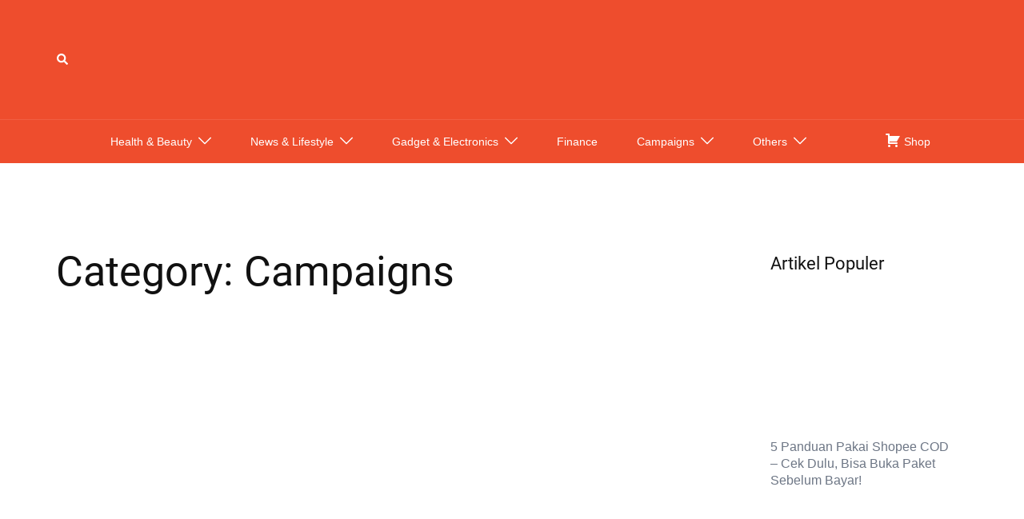

--- FILE ---
content_type: text/html; charset=UTF-8
request_url: https://shopee.co.id/inspirasi-shopee/category/campaigns/
body_size: 20179
content:
<!DOCTYPE html>
<html lang="en-US">
<head>
<meta charset="UTF-8">
<meta name="viewport" content="width=device-width, initial-scale=1">
<link rel="profile" href="https://gmpg.org/xfn/11">
<link rel="pingback" href="https://shopee.co.id/inspirasi-shopee/xmlrpc.php">

<meta name='robots' content='index, follow, max-image-preview:large, max-snippet:-1, max-video-preview:-1' />

<!-- Google Tag Manager for WordPress by gtm4wp.com -->
<script data-cfasync="false" data-pagespeed-no-defer>
	var gtm4wp_datalayer_name = "dataLayer";
	var dataLayer = dataLayer || [];
</script>
<!-- End Google Tag Manager for WordPress by gtm4wp.com -->
	<!-- This site is optimized with the Yoast SEO plugin v21.8.1 - https://yoast.com/wordpress/plugins/seo/ -->
	<title>Campaigns Archives - Inspirasi Shopee</title>
	<link rel="canonical" href="https://shopee.co.id/inspirasi-shopee/category/campaigns/" />
	<link rel="next" href="https://shopee.co.id/inspirasi-shopee/category/campaigns/page/2/" />
	<meta property="og:locale" content="en_US" />
	<meta property="og:type" content="article" />
	<meta property="og:title" content="Campaigns Archives - Inspirasi Shopee" />
	<meta property="og:url" content="https://shopee.co.id/inspirasi-shopee/category/campaigns/" />
	<meta property="og:site_name" content="Inspirasi Shopee" />
	<meta property="og:image" content="https://shopee.co.id/inspirasi-shopee/wp-content/uploads/2019/03/Shopee-logo-EN-1200x630.png" />
	<meta property="og:image:width" content="1200" />
	<meta property="og:image:height" content="630" />
	<meta property="og:image:type" content="image/png" />
	<meta name="twitter:card" content="summary_large_image" />
	<meta name="twitter:site" content="@ShopeeID" />
	<script type="application/ld+json" class="yoast-schema-graph">{"@context":"https://schema.org","@graph":[{"@type":"CollectionPage","@id":"https://shopee.co.id/inspirasi-shopee/category/campaigns/","url":"https://shopee.co.id/inspirasi-shopee/category/campaigns/","name":"Campaigns Archives - Inspirasi Shopee","isPartOf":{"@id":"https://shopee.co.id/inspirasi-shopee/#website"},"primaryImageOfPage":{"@id":"https://shopee.co.id/inspirasi-shopee/category/campaigns/#primaryimage"},"image":{"@id":"https://shopee.co.id/inspirasi-shopee/category/campaigns/#primaryimage"},"thumbnailUrl":"https://shopee.co.id/inspirasi-shopee/wp-content/uploads/2026/01/Gratis-ChatGPT.webp","breadcrumb":{"@id":"https://shopee.co.id/inspirasi-shopee/category/campaigns/#breadcrumb"},"inLanguage":"en-US"},{"@type":"ImageObject","inLanguage":"en-US","@id":"https://shopee.co.id/inspirasi-shopee/category/campaigns/#primaryimage","url":"https://shopee.co.id/inspirasi-shopee/wp-content/uploads/2026/01/Gratis-ChatGPT.webp","contentUrl":"https://shopee.co.id/inspirasi-shopee/wp-content/uploads/2026/01/Gratis-ChatGPT.webp","width":800,"height":600,"caption":"freepik.com/@Thapana_Studio"},{"@type":"BreadcrumbList","@id":"https://shopee.co.id/inspirasi-shopee/category/campaigns/#breadcrumb","itemListElement":[{"@type":"ListItem","position":1,"name":"Home","item":"https://shopee.co.id/inspirasi-shopee/"},{"@type":"ListItem","position":2,"name":"Campaigns"}]},{"@type":"WebSite","@id":"https://shopee.co.id/inspirasi-shopee/#website","url":"https://shopee.co.id/inspirasi-shopee/","name":"Inspirasi Shopee","description":"Blog Shopee: Temukan Inspirasi Belanjamu di Shopee","publisher":{"@id":"https://shopee.co.id/inspirasi-shopee/#organization"},"potentialAction":[{"@type":"SearchAction","target":{"@type":"EntryPoint","urlTemplate":"https://shopee.co.id/inspirasi-shopee/?s={search_term_string}"},"query-input":"required name=search_term_string"}],"inLanguage":"en-US"},{"@type":"Organization","@id":"https://shopee.co.id/inspirasi-shopee/#organization","name":"Shopee","url":"https://shopee.co.id/inspirasi-shopee/","logo":{"@type":"ImageObject","inLanguage":"en-US","@id":"https://shopee.co.id/inspirasi-shopee/#/schema/logo/image/","url":"https://shopee.co.id/inspirasi-shopee/wp-content/uploads/2022/08/shopee-ID-blog-logo.png","contentUrl":"https://shopee.co.id/inspirasi-shopee/wp-content/uploads/2022/08/shopee-ID-blog-logo.png","width":300,"height":99,"caption":"Shopee"},"image":{"@id":"https://shopee.co.id/inspirasi-shopee/#/schema/logo/image/"},"sameAs":["https://www.facebook.com/ShopeeID","https://twitter.com/ShopeeID"]}]}</script>
	<!-- / Yoast SEO plugin. -->


<link rel="manifest" href="/inspirasi-shopee/pwa-manifest.json">
<link rel="apple-touch-icon" sizes="512x512" href="https://shopee.co.id/inspirasi-shopee/wp-content/plugins/pwa-for-wp/images/logo-512x512.png">
<link rel="apple-touch-icon-precomposed" sizes="192x192" href="https://shopee.co.id/inspirasi-shopee/wp-content/uploads/2019/11/shopee-icon-192x192.png">
<link rel="amphtml" href="https://shopee.co.id/inspirasi-shopee/category/campaigns/amp/" /><meta name="generator" content="AMP for WP 1.1.11"/><link rel='dns-prefetch' href='//shopee.co.id' />
<link rel='dns-prefetch' href='//cdnjs.cloudflare.com' />
<link rel="alternate" type="application/rss+xml" title="Inspirasi Shopee &raquo; Feed" href="https://shopee.co.id/inspirasi-shopee/feed/" />
<link rel="alternate" type="application/rss+xml" title="Inspirasi Shopee &raquo; Comments Feed" href="https://shopee.co.id/inspirasi-shopee/comments/feed/" />
<link rel="alternate" type="application/rss+xml" title="Inspirasi Shopee &raquo; Campaigns Category Feed" href="https://shopee.co.id/inspirasi-shopee/category/campaigns/feed/" />
<link rel="preload" as="style" onload="this.onload=null;this.rel='stylesheet'" id="sydney-bootstrap" href="https://shopee.co.id/inspirasi-shopee/wp-content/themes/sydney/css/bootstrap/bootstrap.min.css" type="text/css" media="all" /><link rel="stylesheet" id="sydney-bootstrap" href="https://shopee.co.id/inspirasi-shopee/wp-content/themes/sydney/css/bootstrap/bootstrap.min.css" /><link rel="preload" as="style" onload="this.onload=null;this.rel='stylesheet'" id="wp-block-library" href="https://shopee.co.id/inspirasi-shopee/wp-includes/css/dist/block-library/style.min.css" type="text/css" media="all" /><link rel="stylesheet" id="wp-block-library" href="https://shopee.co.id/inspirasi-shopee/wp-includes/css/dist/block-library/style.min.css" /><style id='wp-block-library-inline-css' type='text/css'>
.wp-block-image.is-style-sydney-rounded img { border-radius:30px; }
.wp-block-gallery.is-style-sydney-rounded img { border-radius:30px; }
</style>
<style id='global-styles-inline-css' type='text/css'>
body{--wp--preset--color--black: #000000;--wp--preset--color--cyan-bluish-gray: #abb8c3;--wp--preset--color--white: #ffffff;--wp--preset--color--pale-pink: #f78da7;--wp--preset--color--vivid-red: #cf2e2e;--wp--preset--color--luminous-vivid-orange: #ff6900;--wp--preset--color--luminous-vivid-amber: #fcb900;--wp--preset--color--light-green-cyan: #7bdcb5;--wp--preset--color--vivid-green-cyan: #00d084;--wp--preset--color--pale-cyan-blue: #8ed1fc;--wp--preset--color--vivid-cyan-blue: #0693e3;--wp--preset--color--vivid-purple: #9b51e0;--wp--preset--color--global-color-1: var(--sydney-global-color-1);--wp--preset--color--global-color-2: var(--sydney-global-color-2);--wp--preset--color--global-color-3: var(--sydney-global-color-3);--wp--preset--color--global-color-4: var(--sydney-global-color-4);--wp--preset--color--global-color-5: var(--sydney-global-color-5);--wp--preset--color--global-color-6: var(--sydney-global-color-6);--wp--preset--color--global-color-7: var(--sydney-global-color-7);--wp--preset--color--global-color-8: var(--sydney-global-color-8);--wp--preset--color--global-color-9: var(--sydney-global-color-9);--wp--preset--gradient--vivid-cyan-blue-to-vivid-purple: linear-gradient(135deg,rgba(6,147,227,1) 0%,rgb(155,81,224) 100%);--wp--preset--gradient--light-green-cyan-to-vivid-green-cyan: linear-gradient(135deg,rgb(122,220,180) 0%,rgb(0,208,130) 100%);--wp--preset--gradient--luminous-vivid-amber-to-luminous-vivid-orange: linear-gradient(135deg,rgba(252,185,0,1) 0%,rgba(255,105,0,1) 100%);--wp--preset--gradient--luminous-vivid-orange-to-vivid-red: linear-gradient(135deg,rgba(255,105,0,1) 0%,rgb(207,46,46) 100%);--wp--preset--gradient--very-light-gray-to-cyan-bluish-gray: linear-gradient(135deg,rgb(238,238,238) 0%,rgb(169,184,195) 100%);--wp--preset--gradient--cool-to-warm-spectrum: linear-gradient(135deg,rgb(74,234,220) 0%,rgb(151,120,209) 20%,rgb(207,42,186) 40%,rgb(238,44,130) 60%,rgb(251,105,98) 80%,rgb(254,248,76) 100%);--wp--preset--gradient--blush-light-purple: linear-gradient(135deg,rgb(255,206,236) 0%,rgb(152,150,240) 100%);--wp--preset--gradient--blush-bordeaux: linear-gradient(135deg,rgb(254,205,165) 0%,rgb(254,45,45) 50%,rgb(107,0,62) 100%);--wp--preset--gradient--luminous-dusk: linear-gradient(135deg,rgb(255,203,112) 0%,rgb(199,81,192) 50%,rgb(65,88,208) 100%);--wp--preset--gradient--pale-ocean: linear-gradient(135deg,rgb(255,245,203) 0%,rgb(182,227,212) 50%,rgb(51,167,181) 100%);--wp--preset--gradient--electric-grass: linear-gradient(135deg,rgb(202,248,128) 0%,rgb(113,206,126) 100%);--wp--preset--gradient--midnight: linear-gradient(135deg,rgb(2,3,129) 0%,rgb(40,116,252) 100%);--wp--preset--duotone--dark-grayscale: url('#wp-duotone-dark-grayscale');--wp--preset--duotone--grayscale: url('#wp-duotone-grayscale');--wp--preset--duotone--purple-yellow: url('#wp-duotone-purple-yellow');--wp--preset--duotone--blue-red: url('#wp-duotone-blue-red');--wp--preset--duotone--midnight: url('#wp-duotone-midnight');--wp--preset--duotone--magenta-yellow: url('#wp-duotone-magenta-yellow');--wp--preset--duotone--purple-green: url('#wp-duotone-purple-green');--wp--preset--duotone--blue-orange: url('#wp-duotone-blue-orange');--wp--preset--font-size--small: 13px;--wp--preset--font-size--medium: 20px;--wp--preset--font-size--large: 36px;--wp--preset--font-size--x-large: 42px;--wp--preset--spacing--20: 10px;--wp--preset--spacing--30: 20px;--wp--preset--spacing--40: 30px;--wp--preset--spacing--50: clamp(30px, 5vw, 60px);--wp--preset--spacing--60: clamp(30px, 7vw, 80px);--wp--preset--spacing--70: clamp(50px, 7vw, 100px);--wp--preset--spacing--80: clamp(50px, 10vw, 120px);--wp--preset--shadow--natural: 6px 6px 9px rgba(0, 0, 0, 0.2);--wp--preset--shadow--deep: 12px 12px 50px rgba(0, 0, 0, 0.4);--wp--preset--shadow--sharp: 6px 6px 0px rgba(0, 0, 0, 0.2);--wp--preset--shadow--outlined: 6px 6px 0px -3px rgba(255, 255, 255, 1), 6px 6px rgba(0, 0, 0, 1);--wp--preset--shadow--crisp: 6px 6px 0px rgba(0, 0, 0, 1);}body { margin: 0;--wp--style--global--content-size: 740px;--wp--style--global--wide-size: 1140px; }.wp-site-blocks { padding-top: var(--wp--style--root--padding-top); padding-bottom: var(--wp--style--root--padding-bottom); }.has-global-padding { padding-right: var(--wp--style--root--padding-right); padding-left: var(--wp--style--root--padding-left); }.has-global-padding :where(.has-global-padding) { padding-right: 0; padding-left: 0; }.has-global-padding > .alignfull { margin-right: calc(var(--wp--style--root--padding-right) * -1); margin-left: calc(var(--wp--style--root--padding-left) * -1); }.has-global-padding :where(.has-global-padding) > .alignfull { margin-right: 0; margin-left: 0; }.has-global-padding > .alignfull:where(:not(.has-global-padding)) > :where([class*="wp-block-"]:not(.alignfull):not([class*="__"]),p,h1,h2,h3,h4,h5,h6,ul,ol) { padding-right: var(--wp--style--root--padding-right); padding-left: var(--wp--style--root--padding-left); }.has-global-padding :where(.has-global-padding) > .alignfull:where(:not(.has-global-padding)) > :where([class*="wp-block-"]:not(.alignfull):not([class*="__"]),p,h1,h2,h3,h4,h5,h6,ul,ol) { padding-right: 0; padding-left: 0; }.wp-site-blocks > .alignleft { float: left; margin-right: 2em; }.wp-site-blocks > .alignright { float: right; margin-left: 2em; }.wp-site-blocks > .aligncenter { justify-content: center; margin-left: auto; margin-right: auto; }.wp-site-blocks > * { margin-block-start: 0; margin-block-end: 0; }.wp-site-blocks > * + * { margin-block-start: 24px; }body { --wp--style--block-gap: 24px; }body .is-layout-flow > *{margin-block-start: 0;margin-block-end: 0;}body .is-layout-flow > * + *{margin-block-start: 24px;margin-block-end: 0;}body .is-layout-constrained > *{margin-block-start: 0;margin-block-end: 0;}body .is-layout-constrained > * + *{margin-block-start: 24px;margin-block-end: 0;}body .is-layout-flex{gap: 24px;}body .is-layout-flow > .alignleft{float: left;margin-inline-start: 0;margin-inline-end: 2em;}body .is-layout-flow > .alignright{float: right;margin-inline-start: 2em;margin-inline-end: 0;}body .is-layout-flow > .aligncenter{margin-left: auto !important;margin-right: auto !important;}body .is-layout-constrained > .alignleft{float: left;margin-inline-start: 0;margin-inline-end: 2em;}body .is-layout-constrained > .alignright{float: right;margin-inline-start: 2em;margin-inline-end: 0;}body .is-layout-constrained > .aligncenter{margin-left: auto !important;margin-right: auto !important;}body .is-layout-constrained > :where(:not(.alignleft):not(.alignright):not(.alignfull)){max-width: var(--wp--style--global--content-size);margin-left: auto !important;margin-right: auto !important;}body .is-layout-constrained > .alignwide{max-width: var(--wp--style--global--wide-size);}body .is-layout-flex{display: flex;}body .is-layout-flex{flex-wrap: wrap;align-items: center;}body .is-layout-flex > *{margin: 0;}body{--wp--style--root--padding-top: 0px;--wp--style--root--padding-right: 0px;--wp--style--root--padding-bottom: 0px;--wp--style--root--padding-left: 0px;}a:where(:not(.wp-element-button)){text-decoration: underline;}.wp-element-button, .wp-block-button__link{background-color: #32373c;border-width: 0;color: #fff;font-family: inherit;font-size: inherit;line-height: inherit;padding: calc(0.667em + 2px) calc(1.333em + 2px);text-decoration: none;}.has-black-color{color: var(--wp--preset--color--black) !important;}.has-cyan-bluish-gray-color{color: var(--wp--preset--color--cyan-bluish-gray) !important;}.has-white-color{color: var(--wp--preset--color--white) !important;}.has-pale-pink-color{color: var(--wp--preset--color--pale-pink) !important;}.has-vivid-red-color{color: var(--wp--preset--color--vivid-red) !important;}.has-luminous-vivid-orange-color{color: var(--wp--preset--color--luminous-vivid-orange) !important;}.has-luminous-vivid-amber-color{color: var(--wp--preset--color--luminous-vivid-amber) !important;}.has-light-green-cyan-color{color: var(--wp--preset--color--light-green-cyan) !important;}.has-vivid-green-cyan-color{color: var(--wp--preset--color--vivid-green-cyan) !important;}.has-pale-cyan-blue-color{color: var(--wp--preset--color--pale-cyan-blue) !important;}.has-vivid-cyan-blue-color{color: var(--wp--preset--color--vivid-cyan-blue) !important;}.has-vivid-purple-color{color: var(--wp--preset--color--vivid-purple) !important;}.has-global-color-1-color{color: var(--wp--preset--color--global-color-1) !important;}.has-global-color-2-color{color: var(--wp--preset--color--global-color-2) !important;}.has-global-color-3-color{color: var(--wp--preset--color--global-color-3) !important;}.has-global-color-4-color{color: var(--wp--preset--color--global-color-4) !important;}.has-global-color-5-color{color: var(--wp--preset--color--global-color-5) !important;}.has-global-color-6-color{color: var(--wp--preset--color--global-color-6) !important;}.has-global-color-7-color{color: var(--wp--preset--color--global-color-7) !important;}.has-global-color-8-color{color: var(--wp--preset--color--global-color-8) !important;}.has-global-color-9-color{color: var(--wp--preset--color--global-color-9) !important;}.has-black-background-color{background-color: var(--wp--preset--color--black) !important;}.has-cyan-bluish-gray-background-color{background-color: var(--wp--preset--color--cyan-bluish-gray) !important;}.has-white-background-color{background-color: var(--wp--preset--color--white) !important;}.has-pale-pink-background-color{background-color: var(--wp--preset--color--pale-pink) !important;}.has-vivid-red-background-color{background-color: var(--wp--preset--color--vivid-red) !important;}.has-luminous-vivid-orange-background-color{background-color: var(--wp--preset--color--luminous-vivid-orange) !important;}.has-luminous-vivid-amber-background-color{background-color: var(--wp--preset--color--luminous-vivid-amber) !important;}.has-light-green-cyan-background-color{background-color: var(--wp--preset--color--light-green-cyan) !important;}.has-vivid-green-cyan-background-color{background-color: var(--wp--preset--color--vivid-green-cyan) !important;}.has-pale-cyan-blue-background-color{background-color: var(--wp--preset--color--pale-cyan-blue) !important;}.has-vivid-cyan-blue-background-color{background-color: var(--wp--preset--color--vivid-cyan-blue) !important;}.has-vivid-purple-background-color{background-color: var(--wp--preset--color--vivid-purple) !important;}.has-global-color-1-background-color{background-color: var(--wp--preset--color--global-color-1) !important;}.has-global-color-2-background-color{background-color: var(--wp--preset--color--global-color-2) !important;}.has-global-color-3-background-color{background-color: var(--wp--preset--color--global-color-3) !important;}.has-global-color-4-background-color{background-color: var(--wp--preset--color--global-color-4) !important;}.has-global-color-5-background-color{background-color: var(--wp--preset--color--global-color-5) !important;}.has-global-color-6-background-color{background-color: var(--wp--preset--color--global-color-6) !important;}.has-global-color-7-background-color{background-color: var(--wp--preset--color--global-color-7) !important;}.has-global-color-8-background-color{background-color: var(--wp--preset--color--global-color-8) !important;}.has-global-color-9-background-color{background-color: var(--wp--preset--color--global-color-9) !important;}.has-black-border-color{border-color: var(--wp--preset--color--black) !important;}.has-cyan-bluish-gray-border-color{border-color: var(--wp--preset--color--cyan-bluish-gray) !important;}.has-white-border-color{border-color: var(--wp--preset--color--white) !important;}.has-pale-pink-border-color{border-color: var(--wp--preset--color--pale-pink) !important;}.has-vivid-red-border-color{border-color: var(--wp--preset--color--vivid-red) !important;}.has-luminous-vivid-orange-border-color{border-color: var(--wp--preset--color--luminous-vivid-orange) !important;}.has-luminous-vivid-amber-border-color{border-color: var(--wp--preset--color--luminous-vivid-amber) !important;}.has-light-green-cyan-border-color{border-color: var(--wp--preset--color--light-green-cyan) !important;}.has-vivid-green-cyan-border-color{border-color: var(--wp--preset--color--vivid-green-cyan) !important;}.has-pale-cyan-blue-border-color{border-color: var(--wp--preset--color--pale-cyan-blue) !important;}.has-vivid-cyan-blue-border-color{border-color: var(--wp--preset--color--vivid-cyan-blue) !important;}.has-vivid-purple-border-color{border-color: var(--wp--preset--color--vivid-purple) !important;}.has-global-color-1-border-color{border-color: var(--wp--preset--color--global-color-1) !important;}.has-global-color-2-border-color{border-color: var(--wp--preset--color--global-color-2) !important;}.has-global-color-3-border-color{border-color: var(--wp--preset--color--global-color-3) !important;}.has-global-color-4-border-color{border-color: var(--wp--preset--color--global-color-4) !important;}.has-global-color-5-border-color{border-color: var(--wp--preset--color--global-color-5) !important;}.has-global-color-6-border-color{border-color: var(--wp--preset--color--global-color-6) !important;}.has-global-color-7-border-color{border-color: var(--wp--preset--color--global-color-7) !important;}.has-global-color-8-border-color{border-color: var(--wp--preset--color--global-color-8) !important;}.has-global-color-9-border-color{border-color: var(--wp--preset--color--global-color-9) !important;}.has-vivid-cyan-blue-to-vivid-purple-gradient-background{background: var(--wp--preset--gradient--vivid-cyan-blue-to-vivid-purple) !important;}.has-light-green-cyan-to-vivid-green-cyan-gradient-background{background: var(--wp--preset--gradient--light-green-cyan-to-vivid-green-cyan) !important;}.has-luminous-vivid-amber-to-luminous-vivid-orange-gradient-background{background: var(--wp--preset--gradient--luminous-vivid-amber-to-luminous-vivid-orange) !important;}.has-luminous-vivid-orange-to-vivid-red-gradient-background{background: var(--wp--preset--gradient--luminous-vivid-orange-to-vivid-red) !important;}.has-very-light-gray-to-cyan-bluish-gray-gradient-background{background: var(--wp--preset--gradient--very-light-gray-to-cyan-bluish-gray) !important;}.has-cool-to-warm-spectrum-gradient-background{background: var(--wp--preset--gradient--cool-to-warm-spectrum) !important;}.has-blush-light-purple-gradient-background{background: var(--wp--preset--gradient--blush-light-purple) !important;}.has-blush-bordeaux-gradient-background{background: var(--wp--preset--gradient--blush-bordeaux) !important;}.has-luminous-dusk-gradient-background{background: var(--wp--preset--gradient--luminous-dusk) !important;}.has-pale-ocean-gradient-background{background: var(--wp--preset--gradient--pale-ocean) !important;}.has-electric-grass-gradient-background{background: var(--wp--preset--gradient--electric-grass) !important;}.has-midnight-gradient-background{background: var(--wp--preset--gradient--midnight) !important;}.has-small-font-size{font-size: var(--wp--preset--font-size--small) !important;}.has-medium-font-size{font-size: var(--wp--preset--font-size--medium) !important;}.has-large-font-size{font-size: var(--wp--preset--font-size--large) !important;}.has-x-large-font-size{font-size: var(--wp--preset--font-size--x-large) !important;}
.wp-block-navigation a:where(:not(.wp-element-button)){color: inherit;}
.wp-block-pullquote{font-size: 1.5em;line-height: 1.6;}
</style>
<link rel="preload" as="style" onload="this.onload=null;this.rel='stylesheet'" id="sydney-style-min" href="https://shopee.co.id/inspirasi-shopee/wp-content/themes/sydney/css/styles.min.css" type="text/css" media="all" /><link rel="stylesheet" id="sydney-style-min" href="https://shopee.co.id/inspirasi-shopee/wp-content/themes/sydney/css/styles.min.css" /><style id='sydney-style-min-inline-css' type='text/css'>
.site-header{background-color:rgba(38,50,70,0.9);}.woocommerce ul.products li.product{text-align:center;}html{scroll-behavior:smooth;}.header-image{background-size:cover;}.header-image{height:10px;}:root{--sydney-global-color-1:#d65050;--sydney-global-color-2:#b73d3d;--sydney-global-color-3:#233452;--sydney-global-color-4:#00102E;--sydney-global-color-5:#6d7685;--sydney-global-color-6:#00102E;--sydney-global-color-7:#F4F5F7;--sydney-global-color-8:#dbdbdb;--sydney-global-color-9:#ffffff;}.llms-student-dashboard .llms-button-secondary:hover,.llms-button-action:hover,.read-more-gt,.widget-area .widget_fp_social a,#mainnav ul li a:hover,.sydney_contact_info_widget span,.roll-team .team-content .name,.roll-team .team-item .team-pop .team-social li:hover a,.roll-infomation li.address:before,.roll-infomation li.phone:before,.roll-infomation li.email:before,.roll-testimonials .name,.roll-button.border,.roll-button:hover,.roll-icon-list .icon i,.roll-icon-list .content h3 a:hover,.roll-icon-box.white .content h3 a,.roll-icon-box .icon i,.roll-icon-box .content h3 a:hover,.switcher-container .switcher-icon a:focus,.go-top:hover,.hentry .meta-post a:hover,#mainnav > ul > li > a.active,#mainnav > ul > li > a:hover,button:hover,input[type="button"]:hover,input[type="reset"]:hover,input[type="submit"]:hover,.text-color,.social-menu-widget a,.social-menu-widget a:hover,.archive .team-social li a,a,h1 a,h2 a,h3 a,h4 a,h5 a,h6 a,.classic-alt .meta-post a,.single .hentry .meta-post a,.content-area.modern .hentry .meta-post span:before,.content-area.modern .post-cat{color:var(--sydney-global-color-1)}.llms-student-dashboard .llms-button-secondary,.llms-button-action,.woocommerce #respond input#submit,.woocommerce a.button,.woocommerce button.button,.woocommerce input.button,.project-filter li a.active,.project-filter li a:hover,.preloader .pre-bounce1,.preloader .pre-bounce2,.roll-team .team-item .team-pop,.roll-progress .progress-animate,.roll-socials li a:hover,.roll-project .project-item .project-pop,.roll-project .project-filter li.active,.roll-project .project-filter li:hover,.roll-button.light:hover,.roll-button.border:hover,.roll-button,.roll-icon-box.white .icon,.owl-theme .owl-controls .owl-page.active span,.owl-theme .owl-controls.clickable .owl-page:hover span,.go-top,.bottom .socials li:hover a,.sidebar .widget:before,.blog-pagination ul li.active,.blog-pagination ul li:hover a,.content-area .hentry:after,.text-slider .maintitle:after,.error-wrap #search-submit:hover,#mainnav .sub-menu li:hover > a,#mainnav ul li ul:after,button,input[type="button"],input[type="reset"],input[type="submit"],.panel-grid-cell .widget-title:after,.cart-amount{background-color:var(--sydney-global-color-1)}.llms-student-dashboard .llms-button-secondary,.llms-student-dashboard .llms-button-secondary:hover,.llms-button-action,.llms-button-action:hover,.roll-socials li a:hover,.roll-socials li a,.roll-button.light:hover,.roll-button.border,.roll-button,.roll-icon-list .icon,.roll-icon-box .icon,.owl-theme .owl-controls .owl-page span,.comment .comment-detail,.widget-tags .tag-list a:hover,.blog-pagination ul li,.error-wrap #search-submit:hover,textarea:focus,input[type="text"]:focus,input[type="password"]:focus,input[type="date"]:focus,input[type="number"]:focus,input[type="email"]:focus,input[type="url"]:focus,input[type="search"]:focus,input[type="tel"]:focus,button,input[type="button"],input[type="reset"],input[type="submit"],.archive .team-social li a{border-color:var(--sydney-global-color-1)}.sydney_contact_info_widget span{fill:var(--sydney-global-color-1);}.go-top:hover svg{stroke:var(--sydney-global-color-1);}.site-header.float-header{background-color:rgba(0,0,0,0.9);}@media only screen and (max-width:1024px){.site-header{background-color:#000000;}}#mainnav ul li a,#mainnav ul li::before{color:#ffffff}#mainnav .sub-menu li a{color:#ffffff}#mainnav .sub-menu li a{background:#1c1c1c}.text-slider .maintitle,.text-slider .subtitle{color:#ffffff}body{color:}#secondary{background-color:#ffffff}#secondary,#secondary a:not(.wp-block-button__link){color:#6d7685}.btn-menu .sydney-svg-icon{fill:#ffffff}#mainnav ul li a:hover,.main-header #mainnav .menu > li > a:hover{color:#000000}.overlay{background-color:#000000}.page-wrap{padding-top:83px;}.page-wrap{padding-bottom:100px;}@media only screen and (max-width:1025px){.mobile-slide{display:block;}.slide-item{background-image:none !important;}.header-slider{}.slide-item{height:auto !important;}.slide-inner{min-height:initial;}}.go-top.show{border-radius:2px;bottom:10px;}.go-top.position-right{right:20px;}.go-top.position-left{left:20px;}.go-top{background-color:;}.go-top:hover{background-color:;}.go-top{color:;}.go-top svg{stroke:;}.go-top:hover{color:;}.go-top:hover svg{stroke:;}.go-top .sydney-svg-icon,.go-top .sydney-svg-icon svg{width:16px;height:16px;}.go-top{padding:15px;}@media (min-width:992px){.site-info{font-size:16px;}}@media (min-width:576px) and (max-width:991px){.site-info{font-size:16px;}}@media (max-width:575px){.site-info{font-size:16px;}}.site-info{border-top:0 solid rgba(255,255,255,0.1);}.footer-widgets-grid{gap:30px;}@media (min-width:992px){.footer-widgets-grid{padding-top:95px;padding-bottom:95px;}}@media (min-width:576px) and (max-width:991px){.footer-widgets-grid{padding-top:60px;padding-bottom:60px;}}@media (max-width:575px){.footer-widgets-grid{padding-top:60px;padding-bottom:60px;}}@media (min-width:992px){.sidebar-column .widget .widget-title{font-size:22px;}}@media (min-width:576px) and (max-width:991px){.sidebar-column .widget .widget-title{font-size:22px;}}@media (max-width:575px){.sidebar-column .widget .widget-title{font-size:22px;}}@media (min-width:992px){.footer-widgets{font-size:16px;}}@media (min-width:576px) and (max-width:991px){.footer-widgets{font-size:16px;}}@media (max-width:575px){.footer-widgets{font-size:16px;}}.footer-widgets{background-color:#00102E;}.sidebar-column .widget .widget-title{color:;}.sidebar-column .widget h1,.sidebar-column .widget h2,.sidebar-column .widget h3,.sidebar-column .widget h4,.sidebar-column .widget h5,.sidebar-column .widget h6{color:;}.sidebar-column .widget{color:#ffffff;}#sidebar-footer .widget a{color:#ffffff;}#sidebar-footer .widget a:hover{color:;}.site-footer{background-color:#ee4d2d;}.site-info,.site-info a{color:#ffffff;}.site-info .sydney-svg-icon svg{fill:#ffffff;}.site-info{padding-top:16px;padding-bottom:16px;}@media (min-width:992px){button,.roll-button,a.button,.wp-block-button__link,.wp-block-button.is-style-outline a,input[type="button"],input[type="reset"],input[type="submit"]{padding-top:12px;padding-bottom:12px;}}@media (min-width:576px) and (max-width:991px){button,.roll-button,a.button,.wp-block-button__link,.wp-block-button.is-style-outline a,input[type="button"],input[type="reset"],input[type="submit"]{padding-top:12px;padding-bottom:12px;}}@media (max-width:575px){button,.roll-button,a.button,.wp-block-button__link,.wp-block-button.is-style-outline a,input[type="button"],input[type="reset"],input[type="submit"]{padding-top:12px;padding-bottom:12px;}}@media (min-width:992px){button,.roll-button,a.button,.wp-block-button__link,.wp-block-button.is-style-outline a,input[type="button"],input[type="reset"],input[type="submit"]{padding-left:35px;padding-right:35px;}}@media (min-width:576px) and (max-width:991px){button,.roll-button,a.button,.wp-block-button__link,.wp-block-button.is-style-outline a,input[type="button"],input[type="reset"],input[type="submit"]{padding-left:35px;padding-right:35px;}}@media (max-width:575px){button,.roll-button,a.button,.wp-block-button__link,.wp-block-button.is-style-outline a,input[type="button"],input[type="reset"],input[type="submit"]{padding-left:35px;padding-right:35px;}}button,.roll-button,a.button,.wp-block-button__link,input[type="button"],input[type="reset"],input[type="submit"]{border-radius:0;}@media (min-width:992px){button,.roll-button,a.button,.wp-block-button__link,input[type="button"],input[type="reset"],input[type="submit"]{font-size:14px;}}@media (min-width:576px) and (max-width:991px){button,.roll-button,a.button,.wp-block-button__link,input[type="button"],input[type="reset"],input[type="submit"]{font-size:14px;}}@media (max-width:575px){button,.roll-button,a.button,.wp-block-button__link,input[type="button"],input[type="reset"],input[type="submit"]{font-size:14px;}}button,.roll-button,a.button,.wp-block-button__link,input[type="button"],input[type="reset"],input[type="submit"]{text-transform:uppercase;}button,.wp-element-button,div.wpforms-container-full:not(.wpforms-block) .wpforms-form input[type=submit],div.wpforms-container-full:not(.wpforms-block) .wpforms-form button[type=submit],div.wpforms-container-full:not(.wpforms-block) .wpforms-form .wpforms-page-button,.roll-button,a.button,.wp-block-button__link,input[type="button"],input[type="reset"],input[type="submit"]{background-color:;}button:hover,.wp-element-button:hover,div.wpforms-container-full:not(.wpforms-block) .wpforms-form input[type=submit]:hover,div.wpforms-container-full:not(.wpforms-block) .wpforms-form button[type=submit]:hover,div.wpforms-container-full:not(.wpforms-block) .wpforms-form .wpforms-page-button:hover,.roll-button:hover,a.button:hover,.wp-block-button__link:hover,input[type="button"]:hover,input[type="reset"]:hover,input[type="submit"]:hover{background-color:;}button,#sidebar-footer a.wp-block-button__link,.wp-element-button,div.wpforms-container-full:not(.wpforms-block) .wpforms-form input[type=submit],div.wpforms-container-full:not(.wpforms-block) .wpforms-form button[type=submit],div.wpforms-container-full:not(.wpforms-block) .wpforms-form .wpforms-page-button,.checkout-button.button,a.button,.wp-block-button__link,input[type="button"],input[type="reset"],input[type="submit"]{color:;}button:hover,#sidebar-footer .wp-block-button__link:hover,.wp-element-button:hover,div.wpforms-container-full:not(.wpforms-block) .wpforms-form input[type=submit]:hover,div.wpforms-container-full:not(.wpforms-block) .wpforms-form button[type=submit]:hover,div.wpforms-container-full:not(.wpforms-block) .wpforms-form .wpforms-page-button:hover,.roll-button:hover,a.button:hover,.wp-block-button__link:hover,input[type="button"]:hover,input[type="reset"]:hover,input[type="submit"]:hover{color:;}.is-style-outline .wp-block-button__link,div.wpforms-container-full:not(.wpforms-block) .wpforms-form input[type=submit],div.wpforms-container-full:not(.wpforms-block) .wpforms-form button[type=submit],div.wpforms-container-full:not(.wpforms-block) .wpforms-form .wpforms-page-button,.roll-button,.wp-block-button__link.is-style-outline,button,a.button,.wp-block-button__link,input[type="button"],input[type="reset"],input[type="submit"]{border-color:;}button:hover,div.wpforms-container-full:not(.wpforms-block) .wpforms-form input[type=submit]:hover,div.wpforms-container-full:not(.wpforms-block) .wpforms-form button[type=submit]:hover,div.wpforms-container-full:not(.wpforms-block) .wpforms-form .wpforms-page-button:hover,.roll-button:hover,a.button:hover,.wp-block-button__link:hover,input[type="button"]:hover,input[type="reset"]:hover,input[type="submit"]:hover{border-color:;}.posts-layout .list-image{width:30%;}.posts-layout .list-content{width:70%;}.content-area:not(.layout4):not(.layout6) .posts-layout .entry-thumb{margin:0 0 24px 0;}.layout4 .entry-thumb,.layout6 .entry-thumb{margin:0 24px 0 0;}.layout6 article:nth-of-type(even) .list-image .entry-thumb{margin:0 0 0 24px;}.posts-layout .entry-header{margin-bottom:12px;}.posts-layout .entry-meta.below-excerpt{margin:15px 0 0;}.posts-layout .entry-meta.above-title{margin:0 0 15px;}.single .entry-header .entry-title{color:#ee4d2d;}.single .entry-header .entry-meta,.single .entry-header .entry-meta a{color:;}@media (min-width:992px){.single .entry-meta{font-size:12px;}}@media (min-width:576px) and (max-width:991px){.single .entry-meta{font-size:12px;}}@media (max-width:575px){.single .entry-meta{font-size:12px;}}@media (min-width:992px){.single .entry-header .entry-title{font-size:48px;}}@media (min-width:576px) and (max-width:991px){.single .entry-header .entry-title{font-size:32px;}}@media (max-width:575px){.single .entry-header .entry-title{font-size:32px;}}.posts-layout .entry-post{color:#233452;}.posts-layout .entry-title a{color:#ee4d2d;}.posts-layout .author,.posts-layout .entry-meta a{color:#ee4d2d;}@media (min-width:992px){.posts-layout .entry-post{font-size:16px;}}@media (min-width:576px) and (max-width:991px){.posts-layout .entry-post{font-size:16px;}}@media (max-width:575px){.posts-layout .entry-post{font-size:16px;}}@media (min-width:992px){.posts-layout .entry-meta{font-size:12px;}}@media (min-width:576px) and (max-width:991px){.posts-layout .entry-meta{font-size:12px;}}@media (max-width:575px){.posts-layout .entry-meta{font-size:12px;}}@media (min-width:992px){.posts-layout .entry-title{font-size:25px;}}@media (min-width:576px) and (max-width:991px){.posts-layout .entry-title{font-size:32px;}}@media (max-width:575px){.posts-layout .entry-title{font-size:32px;}}.single .entry-header{margin-bottom:40px;}.single .entry-thumb{margin-bottom:40px;}.single .entry-meta-above{margin-bottom:24px;}.single .entry-meta-below{margin-top:24px;}@media (min-width:992px){.custom-logo-link img{max-width:191px;}}@media (min-width:576px) and (max-width:991px){.custom-logo-link img{max-width:100px;}}@media (max-width:575px){.custom-logo-link img{max-width:100px;}}.main-header,.bottom-header-row{border-bottom:0 solid rgba(255,255,255,0.1);}.header_layout_3,.header_layout_4,.header_layout_5{border-bottom:1px solid rgba(255,255,255,0.1);}.main-header:not(.sticky-active),.header-search-form{background-color:#ee4d2d;}.main-header.sticky-active{background-color:;}.main-header .site-title a,.main-header .site-description,.main-header #mainnav .menu > li > a,#mainnav .nav-menu > li > a,.main-header .header-contact a{color:;}.main-header .sydney-svg-icon svg,.main-header .dropdown-symbol .sydney-svg-icon svg{fill:;}.sticky-active .main-header .site-title a,.sticky-active .main-header .site-description,.sticky-active .main-header #mainnav .menu > li > a,.sticky-active .main-header .header-contact a,.sticky-active .main-header .logout-link,.sticky-active .main-header .html-item,.sticky-active .main-header .sydney-login-toggle{color:;}.sticky-active .main-header .sydney-svg-icon svg,.sticky-active .main-header .dropdown-symbol .sydney-svg-icon svg{fill:;}.bottom-header-row{background-color:#ee4d2d;}.bottom-header-row,.bottom-header-row .header-contact a,.bottom-header-row #mainnav .menu > li > a{color:;}.bottom-header-row #mainnav .menu > li > a:hover{color:;}.bottom-header-row .header-item svg,.dropdown-symbol .sydney-svg-icon svg{fill:;}.main-header .site-header-inner,.main-header .top-header-row{padding-top:15px;padding-bottom:15px;}.bottom-header-inner{padding-top:15px;padding-bottom:15px;}.bottom-header-row #mainnav ul ul li,.main-header #mainnav ul ul li{background-color:#ffffff;}.bottom-header-row #mainnav ul ul li a,.bottom-header-row #mainnav ul ul li:hover a,.main-header #mainnav ul ul li:hover a,.main-header #mainnav ul ul li a{color:#ee4d2d;}.bottom-header-row #mainnav ul ul li svg,.main-header #mainnav ul ul li svg{fill:#ee4d2d;}.header-item .sydney-svg-icon{width:px;height:px;}.header-item .sydney-svg-icon svg{max-height:-2px;}.header-search-form{background-color:;}#mainnav .sub-menu li:hover>a,.main-header #mainnav ul ul li:hover>a{color:;}.main-header-cart .count-number{color:;}.main-header-cart .widget_shopping_cart .widgettitle:after,.main-header-cart .widget_shopping_cart .woocommerce-mini-cart__buttons:before{background-color:rgba(33,33,33,0.9);}.sydney-offcanvas-menu .mainnav ul li,.mobile-header-item.offcanvas-items,.mobile-header-item.offcanvas-items .social-profile{text-align:left;}.sydney-offcanvas-menu #mainnav ul li{text-align:left;}.sydney-offcanvas-menu #mainnav ul ul a{color:;}.sydney-offcanvas-menu #mainnav > div > ul > li > a{font-size:18px;}.sydney-offcanvas-menu #mainnav ul ul li a{font-size:16px;}.sydney-offcanvas-menu .mainnav a{padding:10px 0;}#masthead-mobile{background-color:;}#masthead-mobile .site-description,#masthead-mobile a:not(.button){color:;}#masthead-mobile svg{fill:;}.mobile-header{padding-top:15px;padding-bottom:15px;}.sydney-offcanvas-menu{background-color:#ee4d2d;}.offcanvas-header-custom-text,.sydney-offcanvas-menu,.sydney-offcanvas-menu #mainnav a:not(.button),.sydney-offcanvas-menu a:not(.button){color:#ffffff;}.sydney-offcanvas-menu svg,.sydney-offcanvas-menu .dropdown-symbol .sydney-svg-icon svg{fill:#ffffff;}@media (min-width:992px){.site-logo{max-height:191px;}}@media (min-width:576px) and (max-width:991px){.site-logo{max-height:100px;}}@media (max-width:575px){.site-logo{max-height:100px;}}.site-title a,.site-title a:visited,.main-header .site-title a,.main-header .site-title a:visited{color:}.site-description,.main-header .site-description{color:}@media (min-width:992px){.site-title{font-size:32px;}}@media (min-width:576px) and (max-width:991px){.site-title{font-size:24px;}}@media (max-width:575px){.site-title{font-size:20px;}}@media (min-width:992px){.site-description{font-size:16px;}}@media (min-width:576px) and (max-width:991px){.site-description{font-size:16px;}}@media (max-width:575px){.site-description{font-size:16px;}}h1,h2,h3,h4,h5,h6,.site-title{text-decoration:;text-transform:;font-style:;line-height:1.2;letter-spacing:px;}@media (min-width:992px){h1:not(.site-title){font-size:52px;}}@media (min-width:576px) and (max-width:991px){h1:not(.site-title){font-size:42px;}}@media (max-width:575px){h1:not(.site-title){font-size:32px;}}@media (min-width:992px){h2{font-size:42px;}}@media (min-width:576px) and (max-width:991px){h2{font-size:32px;}}@media (max-width:575px){h2{font-size:24px;}}@media (min-width:992px){h3{font-size:32px;}}@media (min-width:576px) and (max-width:991px){h3{font-size:24px;}}@media (max-width:575px){h3{font-size:20px;}}@media (min-width:992px){h4{font-size:24px;}}@media (min-width:576px) and (max-width:991px){h4{font-size:18px;}}@media (max-width:575px){h4{font-size:16px;}}@media (min-width:992px){h5{font-size:20px;}}@media (min-width:576px) and (max-width:991px){h5{font-size:16px;}}@media (max-width:575px){h5{font-size:16px;}}@media (min-width:992px){h6{font-size:18px;}}@media (min-width:576px) and (max-width:991px){h6{font-size:16px;}}@media (max-width:575px){h6{font-size:16px;}}p,.posts-layout .entry-post{text-decoration:}body,.posts-layout .entry-post{text-transform:;font-style:;line-height:1.68;letter-spacing:px;}@media (min-width:992px){body{font-size:16px;}}@media (min-width:576px) and (max-width:991px){body{font-size:16px;}}@media (max-width:575px){body{font-size:16px;}}@media (min-width:992px){.woocommerce div.product .product-gallery-summary .entry-title{font-size:32px;}}@media (min-width:576px) and (max-width:991px){.woocommerce div.product .product-gallery-summary .entry-title{font-size:32px;}}@media (max-width:575px){.woocommerce div.product .product-gallery-summary .entry-title{font-size:32px;}}@media (min-width:992px){.woocommerce div.product .product-gallery-summary .price .amount{font-size:24px;}}@media (min-width:576px) and (max-width:991px){.woocommerce div.product .product-gallery-summary .price .amount{font-size:24px;}}@media (max-width:575px){.woocommerce div.product .product-gallery-summary .price .amount{font-size:24px;}}.woocommerce ul.products li.product .col-md-7 > *,.woocommerce ul.products li.product .col-md-8 > *,.woocommerce ul.products li.product > *{margin-bottom:12px;}.wc-block-grid__product-onsale,span.onsale{border-radius:0;top:20px!important;left:20px!important;}.wc-block-grid__product-onsale,.products span.onsale{left:auto!important;right:20px;}.wc-block-grid__product-onsale,span.onsale{color:;}.wc-block-grid__product-onsale,span.onsale{background-color:;}ul.wc-block-grid__products li.wc-block-grid__product .wc-block-grid__product-title,ul.wc-block-grid__products li.wc-block-grid__product .woocommerce-loop-product__title,ul.wc-block-grid__products li.product .wc-block-grid__product-title,ul.wc-block-grid__products li.product .woocommerce-loop-product__title,ul.products li.wc-block-grid__product .wc-block-grid__product-title,ul.products li.wc-block-grid__product .woocommerce-loop-product__title,ul.products li.product .wc-block-grid__product-title,ul.products li.product .woocommerce-loop-product__title,ul.products li.product .woocommerce-loop-category__title,.woocommerce-loop-product__title .botiga-wc-loop-product__title{color:;}a.wc-forward:not(.checkout-button){color:;}a.wc-forward:not(.checkout-button):hover{color:;}.woocommerce-pagination li .page-numbers:hover{color:;}.woocommerce-sorting-wrapper{border-color:rgba(33,33,33,0.9);}ul.products li.product-category .woocommerce-loop-category__title{text-align:center;}ul.products li.product-category > a,ul.products li.product-category > a > img{border-radius:0;}.entry-content a:not(.button):not(.elementor-button-link):not(.wp-block-button__link){color:;}.entry-content a:not(.button):not(.elementor-button-link):not(.wp-block-button__link):hover{color:;}h1{color:;}h2{color:;}h3{color:;}h4{color:;}h5{color:;}h6{color:;}div.wpforms-container-full:not(.wpforms-block) .wpforms-form input[type=date],div.wpforms-container-full:not(.wpforms-block) .wpforms-form input[type=email],div.wpforms-container-full:not(.wpforms-block) .wpforms-form input[type=number],div.wpforms-container-full:not(.wpforms-block) .wpforms-form input[type=password],div.wpforms-container-full:not(.wpforms-block) .wpforms-form input[type=search],div.wpforms-container-full:not(.wpforms-block) .wpforms-form input[type=tel],div.wpforms-container-full:not(.wpforms-block) .wpforms-form input[type=text],div.wpforms-container-full:not(.wpforms-block) .wpforms-form input[type=url],div.wpforms-container-full:not(.wpforms-block) .wpforms-form select,div.wpforms-container-full:not(.wpforms-block) .wpforms-form textarea,input[type="text"],input[type="email"],input[type="url"],input[type="password"],input[type="search"],input[type="number"],input[type="tel"],input[type="date"],textarea,select,.woocommerce .select2-container .select2-selection--single,.woocommerce-page .select2-container .select2-selection--single,input[type="text"]:focus,input[type="email"]:focus,input[type="url"]:focus,input[type="password"]:focus,input[type="search"]:focus,input[type="number"]:focus,input[type="tel"]:focus,input[type="date"]:focus,textarea:focus,select:focus,.woocommerce .select2-container .select2-selection--single:focus,.woocommerce-page .select2-container .select2-selection--single:focus,.select2-container--default .select2-selection--single .select2-selection__rendered,.wp-block-search .wp-block-search__input,.wp-block-search .wp-block-search__input:focus{color:;}div.wpforms-container-full:not(.wpforms-block) .wpforms-form input[type=date],div.wpforms-container-full:not(.wpforms-block) .wpforms-form input[type=email],div.wpforms-container-full:not(.wpforms-block) .wpforms-form input[type=number],div.wpforms-container-full:not(.wpforms-block) .wpforms-form input[type=password],div.wpforms-container-full:not(.wpforms-block) .wpforms-form input[type=search],div.wpforms-container-full:not(.wpforms-block) .wpforms-form input[type=tel],div.wpforms-container-full:not(.wpforms-block) .wpforms-form input[type=text],div.wpforms-container-full:not(.wpforms-block) .wpforms-form input[type=url],div.wpforms-container-full:not(.wpforms-block) .wpforms-form select,div.wpforms-container-full:not(.wpforms-block) .wpforms-form textarea,input[type="text"],input[type="email"],input[type="url"],input[type="password"],input[type="search"],input[type="number"],input[type="tel"],input[type="date"],textarea,select,.woocommerce .select2-container .select2-selection--single,.woocommerce-page .select2-container .select2-selection--single,.woocommerce-cart .woocommerce-cart-form .actions .coupon input[type="text"]{background-color:;}div.wpforms-container-full:not(.wpforms-block) .wpforms-form input[type=date],div.wpforms-container-full:not(.wpforms-block) .wpforms-form input[type=email],div.wpforms-container-full:not(.wpforms-block) .wpforms-form input[type=number],div.wpforms-container-full:not(.wpforms-block) .wpforms-form input[type=password],div.wpforms-container-full:not(.wpforms-block) .wpforms-form input[type=search],div.wpforms-container-full:not(.wpforms-block) .wpforms-form input[type=tel],div.wpforms-container-full:not(.wpforms-block) .wpforms-form input[type=text],div.wpforms-container-full:not(.wpforms-block) .wpforms-form input[type=url],div.wpforms-container-full:not(.wpforms-block) .wpforms-form select,div.wpforms-container-full:not(.wpforms-block) .wpforms-form textarea,input[type="text"],input[type="email"],input[type="url"],input[type="password"],input[type="search"],input[type="number"],input[type="tel"],input[type="range"],input[type="date"],input[type="month"],input[type="week"],input[type="time"],input[type="datetime"],input[type="datetime-local"],input[type="color"],textarea,select,.woocommerce .select2-container .select2-selection--single,.woocommerce-page .select2-container .select2-selection--single,.woocommerce-account fieldset,.woocommerce-account .woocommerce-form-login,.woocommerce-account .woocommerce-form-register,.woocommerce-cart .woocommerce-cart-form .actions .coupon input[type="text"],.wp-block-search .wp-block-search__input{border-color:;}input::placeholder{color:;opacity:1;}input:-ms-input-placeholder{color:;}input::-ms-input-placeholder{color:;}img{border-radius:0;}@media (min-width:992px){.wp-caption-text,figcaption{font-size:16px;}}@media (min-width:576px) and (max-width:991px){.wp-caption-text,figcaption{font-size:16px;}}@media (max-width:575px){.wp-caption-text,figcaption{font-size:16px;}}.wp-caption-text,figcaption{color:;}
</style>
<link rel="preload" as="style" onload="this.onload=null;this.rel='stylesheet'" id="sydney-style" href="https://shopee.co.id/inspirasi-shopee/wp-content/themes/sydney/style.css" type="text/css" media="all" /><link rel="stylesheet" id="sydney-style" href="https://shopee.co.id/inspirasi-shopee/wp-content/themes/sydney/style.css" /><link rel="preload" as="style" onload="this.onload=null;this.rel='stylesheet'" id="forget-about-shortcode-buttons" href="https://shopee.co.id/inspirasi-shopee/wp-content/plugins/forget-about-shortcode-buttons/public/css/button-styles.css" type="text/css" media="all" /><link rel="stylesheet" id="forget-about-shortcode-buttons" href="https://shopee.co.id/inspirasi-shopee/wp-content/plugins/forget-about-shortcode-buttons/public/css/button-styles.css" /><link rel="preload" as="style" onload="this.onload=null;this.rel='stylesheet'" id="pwaforwp-style" href="https://shopee.co.id/inspirasi-shopee/wp-content/plugins/pwa-for-wp/assets/css/pwaforwp-main.min.css" type="text/css" media="all" /><link rel="stylesheet" id="pwaforwp-style" href="https://shopee.co.id/inspirasi-shopee/wp-content/plugins/pwa-for-wp/assets/css/pwaforwp-main.min.css" /><link rel="preload" as="style" onload="this.onload=null;this.rel='stylesheet'" id="slick" href="https://cdnjs.cloudflare.com/ajax/libs/slick-carousel/1.9.0/slick.min.css" type="text/css" media="all" /><link rel="stylesheet" id="slick" href="https://cdnjs.cloudflare.com/ajax/libs/slick-carousel/1.9.0/slick.min.css" /><link rel="preload" as="style" onload="this.onload=null;this.rel='stylesheet'" id="slick-theme" href="https://cdnjs.cloudflare.com/ajax/libs/slick-carousel/1.9.0/slick-theme.min.css" type="text/css" media="all" /><link rel="stylesheet" id="slick-theme" href="https://cdnjs.cloudflare.com/ajax/libs/slick-carousel/1.9.0/slick-theme.min.css" /><link rel="preload" as="style" onload="this.onload=null;this.rel='stylesheet'" id="dashicons" href="https://shopee.co.id/inspirasi-shopee/wp-includes/css/dashicons.min.css" type="text/css" media="all" /><link rel="stylesheet" id="dashicons" href="https://shopee.co.id/inspirasi-shopee/wp-includes/css/dashicons.min.css" /><link rel='stylesheet' id='critical-css' href='https://shopee.co.id/inspirasi-shopee/wp-content/mu-plugins/assets/css/critical.min.css' type='text/css' media='all' />
<style id='rocket-lazyload-inline-css' type='text/css'>
.rll-youtube-player{position:relative;padding-bottom:56.23%;height:0;overflow:hidden;max-width:100%;}.rll-youtube-player iframe{position:absolute;top:0;left:0;width:100%;height:100%;z-index:100;background:0 0}.rll-youtube-player img{bottom:0;display:block;left:0;margin:auto;max-width:100%;width:100%;position:absolute;right:0;top:0;border:none;height:auto;cursor:pointer;-webkit-transition:.4s all;-moz-transition:.4s all;transition:.4s all}.rll-youtube-player img:hover{-webkit-filter:brightness(75%)}.rll-youtube-player .play{height:72px;width:72px;left:50%;top:50%;margin-left:-36px;margin-top:-36px;position:absolute;background:url(https://shopee.co.id/inspirasi-shopee/wp-content/plugins/rocket-lazy-load/assets/img/youtube.png) no-repeat;cursor:pointer}
</style>
<script type='text/javascript' src='https://shopee.co.id/inspirasi-shopee/wp-includes/js/jquery/jquery.min.js' id='jquery-core-js'></script>
<script type='text/javascript' src='https://shopee.co.id/inspirasi-shopee/wp-includes/js/jquery/jquery-migrate.min.js' id='jquery-migrate-js'></script>
<script type='text/javascript' src='https://cdnjs.cloudflare.com/ajax/libs/slick-carousel/1.9.0/slick.min.js' id='slick-js'></script>
<link rel="EditURI" type="application/rsd+xml" title="RSD" href="https://shopee.co.id/inspirasi-shopee/xmlrpc.php?rsd" />
<link rel="wlwmanifest" type="application/wlwmanifest+xml" href="https://shopee.co.id/inspirasi-shopee/wp-includes/wlwmanifest.xml" />
<meta name="generator" content="WordPress 6.2.2" />

<!-- Google Tag Manager for WordPress by gtm4wp.com -->
<!-- GTM Container placement set to footer -->
<script data-cfasync="false" data-pagespeed-no-defer>
	var dataLayer_content = {"pagePostType":"post","pagePostType2":"category-post","pageCategory":["campaigns"]};
	dataLayer.push( dataLayer_content );
</script>
<script data-cfasync="false" data-pagespeed-no-defer>
(function(w,d,s,l,i){w[l]=w[l]||[];w[l].push({'gtm.start':
new Date().getTime(),event:'gtm.js'});var f=d.getElementsByTagName(s)[0],
j=d.createElement(s),dl=l!='dataLayer'?'&l='+l:'';j.async=true;j.src=
'//www.googletagmanager.com/gtm.js?id='+i+dl;f.parentNode.insertBefore(j,f);
})(window,document,'script','dataLayer','GTM-NDTWHKZ');
</script>
<!-- End Google Tag Manager for WordPress by gtm4wp.com --><link rel="icon" href="https://shopee.co.id/inspirasi-shopee/wp-content/uploads/2019/03/cropped-Shopee-logo-512x512-32x32.png" sizes="32x32" />
<link rel="icon" href="https://shopee.co.id/inspirasi-shopee/wp-content/uploads/2019/03/cropped-Shopee-logo-512x512-192x192.png" sizes="192x192" />
<meta name="msapplication-TileImage" content="https://shopee.co.id/inspirasi-shopee/wp-content/uploads/2019/03/cropped-Shopee-logo-512x512-270x270.png" />
<meta name="pwaforwp" content="wordpress-plugin"/>
        <meta name="theme-color" content="#ee4d2d">
        <meta name="apple-mobile-web-app-title" content="Inspirasi Shopee">
        <meta name="application-name" content="Inspirasi Shopee">
        <meta name="apple-mobile-web-app-capable" content="yes">
        <meta name="apple-mobile-web-app-status-bar-style" content="default">
        <meta name="mobile-web-app-capable" content="yes">
        <meta name="apple-touch-fullscreen" content="yes">
<link rel="apple-touch-icon" sizes="192x192" href="https://shopee.co.id/inspirasi-shopee/wp-content/uploads/2019/11/shopee-icon-192x192.png">
<link rel="apple-touch-icon" sizes="512x512" href="https://shopee.co.id/inspirasi-shopee/wp-content/uploads/2019/03/Shopee-logo-512x512.png">
<link rel="apple-touch-startup-image" media="screen and (device-width: 375px) and (device-height: 667px) and (-webkit-device-pixel-ratio: 2) and (orientation: portrait)" href="https://shopee.co.id/inspirasi-shopee/wp-content/uploads/2019/03/Shopee-logo-512x512.png"/>
<noscript><style id="rocket-lazyload-nojs-css">.rll-youtube-player, [data-lazy-src]{display:none !important;}</style></noscript></head>

<body data-rsssl=1 class="archive category category-campaigns category-5896 wp-custom-logo group-blog menu-inline" >

<span id="toptarget"></span>

<svg xmlns="http://www.w3.org/2000/svg" viewBox="0 0 0 0" width="0" height="0" focusable="false" role="none" style="visibility: hidden; position: absolute; left: -9999px; overflow: hidden;" ><defs><filter id="wp-duotone-dark-grayscale"><feColorMatrix color-interpolation-filters="sRGB" type="matrix" values=" .299 .587 .114 0 0 .299 .587 .114 0 0 .299 .587 .114 0 0 .299 .587 .114 0 0 " /><feComponentTransfer color-interpolation-filters="sRGB" ><feFuncR type="table" tableValues="0 0.49803921568627" /><feFuncG type="table" tableValues="0 0.49803921568627" /><feFuncB type="table" tableValues="0 0.49803921568627" /><feFuncA type="table" tableValues="1 1" /></feComponentTransfer><feComposite in2="SourceGraphic" operator="in" /></filter></defs></svg><svg xmlns="http://www.w3.org/2000/svg" viewBox="0 0 0 0" width="0" height="0" focusable="false" role="none" style="visibility: hidden; position: absolute; left: -9999px; overflow: hidden;" ><defs><filter id="wp-duotone-grayscale"><feColorMatrix color-interpolation-filters="sRGB" type="matrix" values=" .299 .587 .114 0 0 .299 .587 .114 0 0 .299 .587 .114 0 0 .299 .587 .114 0 0 " /><feComponentTransfer color-interpolation-filters="sRGB" ><feFuncR type="table" tableValues="0 1" /><feFuncG type="table" tableValues="0 1" /><feFuncB type="table" tableValues="0 1" /><feFuncA type="table" tableValues="1 1" /></feComponentTransfer><feComposite in2="SourceGraphic" operator="in" /></filter></defs></svg><svg xmlns="http://www.w3.org/2000/svg" viewBox="0 0 0 0" width="0" height="0" focusable="false" role="none" style="visibility: hidden; position: absolute; left: -9999px; overflow: hidden;" ><defs><filter id="wp-duotone-purple-yellow"><feColorMatrix color-interpolation-filters="sRGB" type="matrix" values=" .299 .587 .114 0 0 .299 .587 .114 0 0 .299 .587 .114 0 0 .299 .587 .114 0 0 " /><feComponentTransfer color-interpolation-filters="sRGB" ><feFuncR type="table" tableValues="0.54901960784314 0.98823529411765" /><feFuncG type="table" tableValues="0 1" /><feFuncB type="table" tableValues="0.71764705882353 0.25490196078431" /><feFuncA type="table" tableValues="1 1" /></feComponentTransfer><feComposite in2="SourceGraphic" operator="in" /></filter></defs></svg><svg xmlns="http://www.w3.org/2000/svg" viewBox="0 0 0 0" width="0" height="0" focusable="false" role="none" style="visibility: hidden; position: absolute; left: -9999px; overflow: hidden;" ><defs><filter id="wp-duotone-blue-red"><feColorMatrix color-interpolation-filters="sRGB" type="matrix" values=" .299 .587 .114 0 0 .299 .587 .114 0 0 .299 .587 .114 0 0 .299 .587 .114 0 0 " /><feComponentTransfer color-interpolation-filters="sRGB" ><feFuncR type="table" tableValues="0 1" /><feFuncG type="table" tableValues="0 0.27843137254902" /><feFuncB type="table" tableValues="0.5921568627451 0.27843137254902" /><feFuncA type="table" tableValues="1 1" /></feComponentTransfer><feComposite in2="SourceGraphic" operator="in" /></filter></defs></svg><svg xmlns="http://www.w3.org/2000/svg" viewBox="0 0 0 0" width="0" height="0" focusable="false" role="none" style="visibility: hidden; position: absolute; left: -9999px; overflow: hidden;" ><defs><filter id="wp-duotone-midnight"><feColorMatrix color-interpolation-filters="sRGB" type="matrix" values=" .299 .587 .114 0 0 .299 .587 .114 0 0 .299 .587 .114 0 0 .299 .587 .114 0 0 " /><feComponentTransfer color-interpolation-filters="sRGB" ><feFuncR type="table" tableValues="0 0" /><feFuncG type="table" tableValues="0 0.64705882352941" /><feFuncB type="table" tableValues="0 1" /><feFuncA type="table" tableValues="1 1" /></feComponentTransfer><feComposite in2="SourceGraphic" operator="in" /></filter></defs></svg><svg xmlns="http://www.w3.org/2000/svg" viewBox="0 0 0 0" width="0" height="0" focusable="false" role="none" style="visibility: hidden; position: absolute; left: -9999px; overflow: hidden;" ><defs><filter id="wp-duotone-magenta-yellow"><feColorMatrix color-interpolation-filters="sRGB" type="matrix" values=" .299 .587 .114 0 0 .299 .587 .114 0 0 .299 .587 .114 0 0 .299 .587 .114 0 0 " /><feComponentTransfer color-interpolation-filters="sRGB" ><feFuncR type="table" tableValues="0.78039215686275 1" /><feFuncG type="table" tableValues="0 0.94901960784314" /><feFuncB type="table" tableValues="0.35294117647059 0.47058823529412" /><feFuncA type="table" tableValues="1 1" /></feComponentTransfer><feComposite in2="SourceGraphic" operator="in" /></filter></defs></svg><svg xmlns="http://www.w3.org/2000/svg" viewBox="0 0 0 0" width="0" height="0" focusable="false" role="none" style="visibility: hidden; position: absolute; left: -9999px; overflow: hidden;" ><defs><filter id="wp-duotone-purple-green"><feColorMatrix color-interpolation-filters="sRGB" type="matrix" values=" .299 .587 .114 0 0 .299 .587 .114 0 0 .299 .587 .114 0 0 .299 .587 .114 0 0 " /><feComponentTransfer color-interpolation-filters="sRGB" ><feFuncR type="table" tableValues="0.65098039215686 0.40392156862745" /><feFuncG type="table" tableValues="0 1" /><feFuncB type="table" tableValues="0.44705882352941 0.4" /><feFuncA type="table" tableValues="1 1" /></feComponentTransfer><feComposite in2="SourceGraphic" operator="in" /></filter></defs></svg><svg xmlns="http://www.w3.org/2000/svg" viewBox="0 0 0 0" width="0" height="0" focusable="false" role="none" style="visibility: hidden; position: absolute; left: -9999px; overflow: hidden;" ><defs><filter id="wp-duotone-blue-orange"><feColorMatrix color-interpolation-filters="sRGB" type="matrix" values=" .299 .587 .114 0 0 .299 .587 .114 0 0 .299 .587 .114 0 0 .299 .587 .114 0 0 " /><feComponentTransfer color-interpolation-filters="sRGB" ><feFuncR type="table" tableValues="0.098039215686275 1" /><feFuncG type="table" tableValues="0 0.66274509803922" /><feFuncB type="table" tableValues="0.84705882352941 0.41960784313725" /><feFuncA type="table" tableValues="1 1" /></feComponentTransfer><feComposite in2="SourceGraphic" operator="in" /></filter></defs></svg>	<div class="preloader">
	    <div class="spinner">
	        <div class="pre-bounce1"></div>
	        <div class="pre-bounce2"></div>
	    </div>
	</div>
	

<div id="page" class="hfeed site">
	<a class="skip-link screen-reader-text" href="#content">Skip to content</a>

	<div class="header-clone"></div>	

	
							<header id="masthead" class="main-header header_layout_3">
					<div class="container">
						<div class="top-header-row">
							<div class="row valign">
								<div class="col-md-4 header-elements header-elements-left">
													<a href="#" class="header-search header-item" role="button">
					<span class="screen-reader-text">Search</span>
					<i class="sydney-svg-icon icon-search active"><svg xmlns="http://www.w3.org/2000/svg" viewBox="0 0 512 512"><path d="M505 442.7L405.3 343c-4.5-4.5-10.6-7-17-7H372c27.6-35.3 44-79.7 44-128C416 93.1 322.9 0 208 0S0 93.1 0 208s93.1 208 208 208c48.3 0 92.7-16.4 128-44v16.3c0 6.4 2.5 12.5 7 17l99.7 99.7c9.4 9.4 24.6 9.4 33.9 0l28.3-28.3c9.4-9.4 9.4-24.6.1-34zM208 336c-70.7 0-128-57.2-128-128 0-70.7 57.2-128 128-128 70.7 0 128 57.2 128 128 0 70.7-57.2 128-128 128z" /></svg></i>
					<i class="sydney-svg-icon icon-cancel"><svg width="16" height="16" viewBox="0 0 16 16" fill="none" xmlns="http://www.w3.org/2000/svg"><path d="M12.59 0L7 5.59L1.41 0L0 1.41L5.59 7L0 12.59L1.41 14L7 8.41L12.59 14L14 12.59L8.41 7L14 1.41L12.59 0Z" /></svg></i>
				</a>
											</div>
								<div class="col-md-4">
												<div class="site-branding">

															
					<a href="https://shopee.co.id/inspirasi-shopee/" title="Inspirasi Shopee"><img width="300" height="99" class="site-logo" src="data:image/svg+xml,%3Csvg%20xmlns='http://www.w3.org/2000/svg'%20viewBox='0%200%20300%2099'%3E%3C/svg%3E" alt="Inspirasi Shopee"  data-lazy-src="https://shopee.co.id/inspirasi-shopee/wp-content/uploads/2022/08/shopee-ID-blog-logo.png" /><noscript><img width="300" height="99" class="site-logo" src="https://shopee.co.id/inspirasi-shopee/wp-content/uploads/2022/08/shopee-ID-blog-logo.png" alt="Inspirasi Shopee"  /></noscript></a>
				
										
			</div><!-- .site-branding -->
											</div>							
								<div class="col-md-4 header-elements">
																	</div>							
							</div>
						</div>	
					</div>	
								<div class="header-search-form">
			<form role="search" method="get" class="search-form" action="https://shopee.co.id/inspirasi-shopee/">
				<label>
					<span class="screen-reader-text">Search for:</span>
					<input type="search" class="search-field" placeholder="Search &hellip;" value="" name="s" />
				</label>
				<input type="submit" class="search-submit" value="Search" />
			</form>			</div>
							</header>
				<div class="bottom-header-row bottom-header_layout_3 sticky-header sticky-always">
					<div class="container">
						<div class="bottom-header-inner">
							<div class="row valign">
								<div class="col-md-12">
									
			<nav id="mainnav" class="mainnav">
				<div class="menu-header-menu-container"><ul id="primary-menu" class="menu"><li id="menu-item-62855" class="menu-item menu-item-type-taxonomy menu-item-object-category menu-item-has-children menu-item-62855 sydney-dropdown-li"><a aria-haspopup="true" aria-expanded="false" href="https://shopee.co.id/inspirasi-shopee/category/health-beauty/" class="sydney-dropdown-link">Health &amp; Beauty</a><span tabindex=0 class="dropdown-symbol"><i class="sydney-svg-icon"><svg xmlns="http://www.w3.org/2000/svg" viewBox="0 0 512.011 512.011"><path d="M505.755 123.592c-8.341-8.341-21.824-8.341-30.165 0L256.005 343.176 36.421 123.592c-8.341-8.341-21.824-8.341-30.165 0s-8.341 21.824 0 30.165l234.667 234.667a21.275 21.275 0 0015.083 6.251 21.275 21.275 0 0015.083-6.251l234.667-234.667c8.34-8.341 8.34-21.824-.001-30.165z" /></svg></i></span>
<ul class="sub-menu sydney-dropdown-ul">
	<li id="menu-item-126684" class="menu-item menu-item-type-taxonomy menu-item-object-category menu-item-126684 sydney-dropdown-li"><a href="https://shopee.co.id/inspirasi-shopee/category/health-beauty/health/" class="sydney-dropdown-link">Health</a></li>
	<li id="menu-item-126685" class="menu-item menu-item-type-taxonomy menu-item-object-category menu-item-126685 sydney-dropdown-li"><a href="https://shopee.co.id/inspirasi-shopee/category/health-beauty/hair-care/" class="sydney-dropdown-link">Hair Care</a></li>
	<li id="menu-item-126687" class="menu-item menu-item-type-taxonomy menu-item-object-category menu-item-126687 sydney-dropdown-li"><a href="https://shopee.co.id/inspirasi-shopee/category/health-beauty/skin-care/" class="sydney-dropdown-link">Skin Care</a></li>
	<li id="menu-item-126686" class="menu-item menu-item-type-taxonomy menu-item-object-category menu-item-126686 sydney-dropdown-li"><a href="https://shopee.co.id/inspirasi-shopee/category/health-beauty/make-up/" class="sydney-dropdown-link">Make Up</a></li>
</ul>
</li>
<li id="menu-item-62851" class="menu-item menu-item-type-taxonomy menu-item-object-category menu-item-has-children menu-item-62851 sydney-dropdown-li"><a aria-haspopup="true" aria-expanded="false" href="https://shopee.co.id/inspirasi-shopee/category/news-lifestyle/" class="sydney-dropdown-link">News &amp; Lifestyle</a><span tabindex=0 class="dropdown-symbol"><i class="sydney-svg-icon"><svg xmlns="http://www.w3.org/2000/svg" viewBox="0 0 512.011 512.011"><path d="M505.755 123.592c-8.341-8.341-21.824-8.341-30.165 0L256.005 343.176 36.421 123.592c-8.341-8.341-21.824-8.341-30.165 0s-8.341 21.824 0 30.165l234.667 234.667a21.275 21.275 0 0015.083 6.251 21.275 21.275 0 0015.083-6.251l234.667-234.667c8.34-8.341 8.34-21.824-.001-30.165z" /></svg></i></span>
<ul class="sub-menu sydney-dropdown-ul">
	<li id="menu-item-126688" class="menu-item menu-item-type-taxonomy menu-item-object-category menu-item-126688 sydney-dropdown-li"><a href="https://shopee.co.id/inspirasi-shopee/category/news-lifestyle/entertainment/" class="sydney-dropdown-link">Entertainment</a></li>
	<li id="menu-item-126689" class="menu-item menu-item-type-taxonomy menu-item-object-category menu-item-126689 sydney-dropdown-li"><a href="https://shopee.co.id/inspirasi-shopee/category/news-lifestyle/fashion/" class="sydney-dropdown-link">Fashion</a></li>
	<li id="menu-item-126690" class="menu-item menu-item-type-taxonomy menu-item-object-category menu-item-126690 sydney-dropdown-li"><a href="https://shopee.co.id/inspirasi-shopee/category/news-lifestyle/food/" class="sydney-dropdown-link">Food</a></li>
	<li id="menu-item-126692" class="menu-item menu-item-type-taxonomy menu-item-object-category menu-item-126692 sydney-dropdown-li"><a href="https://shopee.co.id/inspirasi-shopee/category/news-lifestyle/hobbies-sports/" class="sydney-dropdown-link">Hobbies &amp; Sports</a></li>
	<li id="menu-item-126693" class="menu-item menu-item-type-taxonomy menu-item-object-category menu-item-126693 sydney-dropdown-li"><a href="https://shopee.co.id/inspirasi-shopee/category/news-lifestyle/home-living/" class="sydney-dropdown-link">Home &amp; Living</a></li>
	<li id="menu-item-126696" class="menu-item menu-item-type-taxonomy menu-item-object-category menu-item-126696 sydney-dropdown-li"><a href="https://shopee.co.id/inspirasi-shopee/category/news-lifestyle/traveling/" class="sydney-dropdown-link">Traveling</a></li>
	<li id="menu-item-126695" class="menu-item menu-item-type-taxonomy menu-item-object-category menu-item-126695 sydney-dropdown-li"><a href="https://shopee.co.id/inspirasi-shopee/category/news-lifestyle/relationship/" class="sydney-dropdown-link">Relationship</a></li>
	<li id="menu-item-126691" class="menu-item menu-item-type-taxonomy menu-item-object-category menu-item-126691 sydney-dropdown-li"><a href="https://shopee.co.id/inspirasi-shopee/category/news-lifestyle/fun-read/" class="sydney-dropdown-link">Fun Read</a></li>
	<li id="menu-item-126694" class="menu-item menu-item-type-taxonomy menu-item-object-category menu-item-126694 sydney-dropdown-li"><a href="https://shopee.co.id/inspirasi-shopee/category/news-lifestyle/news/" class="sydney-dropdown-link">News</a></li>
</ul>
</li>
<li id="menu-item-62854" class="menu-item menu-item-type-taxonomy menu-item-object-category menu-item-has-children menu-item-62854 sydney-dropdown-li"><a aria-haspopup="true" aria-expanded="false" href="https://shopee.co.id/inspirasi-shopee/category/gadget-electronics/" class="sydney-dropdown-link">Gadget &amp; Electronics</a><span tabindex=0 class="dropdown-symbol"><i class="sydney-svg-icon"><svg xmlns="http://www.w3.org/2000/svg" viewBox="0 0 512.011 512.011"><path d="M505.755 123.592c-8.341-8.341-21.824-8.341-30.165 0L256.005 343.176 36.421 123.592c-8.341-8.341-21.824-8.341-30.165 0s-8.341 21.824 0 30.165l234.667 234.667a21.275 21.275 0 0015.083 6.251 21.275 21.275 0 0015.083-6.251l234.667-234.667c8.34-8.341 8.34-21.824-.001-30.165z" /></svg></i></span>
<ul class="sub-menu sydney-dropdown-ul">
	<li id="menu-item-126697" class="menu-item menu-item-type-taxonomy menu-item-object-category menu-item-126697 sydney-dropdown-li"><a href="https://shopee.co.id/inspirasi-shopee/category/gadget-electronics/computer-accessories/" class="sydney-dropdown-link">Computer &amp; Accessories</a></li>
	<li id="menu-item-126698" class="menu-item menu-item-type-taxonomy menu-item-object-category menu-item-126698 sydney-dropdown-li"><a href="https://shopee.co.id/inspirasi-shopee/category/gadget-electronics/games/" class="sydney-dropdown-link">Games</a></li>
	<li id="menu-item-126699" class="menu-item menu-item-type-taxonomy menu-item-object-category menu-item-126699 sydney-dropdown-li"><a href="https://shopee.co.id/inspirasi-shopee/category/gadget-electronics/home-electronics/" class="sydney-dropdown-link">Home Electronics</a></li>
	<li id="menu-item-126700" class="menu-item menu-item-type-taxonomy menu-item-object-category menu-item-126700 sydney-dropdown-li"><a href="https://shopee.co.id/inspirasi-shopee/category/gadget-electronics/mobile-phone/" class="sydney-dropdown-link">Mobile Phone</a></li>
	<li id="menu-item-126701" class="menu-item menu-item-type-taxonomy menu-item-object-category menu-item-126701 sydney-dropdown-li"><a href="https://shopee.co.id/inspirasi-shopee/category/gadget-electronics/photography/" class="sydney-dropdown-link">Photography</a></li>
</ul>
</li>
<li id="menu-item-122159" class="menu-item menu-item-type-taxonomy menu-item-object-category menu-item-122159 sydney-dropdown-li"><a href="https://shopee.co.id/inspirasi-shopee/category/finance/" class="sydney-dropdown-link">Finance</a></li>
<li id="menu-item-76943" class="menu-item menu-item-type-taxonomy menu-item-object-category current-menu-item menu-item-has-children menu-item-76943 sydney-dropdown-li"><a aria-haspopup="true" aria-expanded="false" href="https://shopee.co.id/inspirasi-shopee/category/campaigns/" aria-current="page" class="sydney-dropdown-link">Campaigns</a><span tabindex=0 class="dropdown-symbol"><i class="sydney-svg-icon"><svg xmlns="http://www.w3.org/2000/svg" viewBox="0 0 512.011 512.011"><path d="M505.755 123.592c-8.341-8.341-21.824-8.341-30.165 0L256.005 343.176 36.421 123.592c-8.341-8.341-21.824-8.341-30.165 0s-8.341 21.824 0 30.165l234.667 234.667a21.275 21.275 0 0015.083 6.251 21.275 21.275 0 0015.083-6.251l234.667-234.667c8.34-8.341 8.34-21.824-.001-30.165z" /></svg></i></span>
<ul class="sub-menu sydney-dropdown-ul">
	<li id="menu-item-126704" class="menu-item menu-item-type-taxonomy menu-item-object-category menu-item-126704 sydney-dropdown-li"><a href="https://shopee.co.id/inspirasi-shopee/category/campaigns/promo/" class="sydney-dropdown-link">Shopee Promos</a></li>
	<li id="menu-item-126702" class="menu-item menu-item-type-taxonomy menu-item-object-category menu-item-126702 sydney-dropdown-li"><a href="https://shopee.co.id/inspirasi-shopee/category/campaigns/shopee-barokah/" class="sydney-dropdown-link">Shopee Barokah</a></li>
	<li id="menu-item-126703" class="menu-item menu-item-type-taxonomy menu-item-object-category menu-item-126703 sydney-dropdown-li"><a href="https://shopee.co.id/inspirasi-shopee/category/campaigns/shopee-moms-club/" class="sydney-dropdown-link">Shopee Mom&#8217;s Club</a></li>
	<li id="menu-item-126705" class="menu-item menu-item-type-taxonomy menu-item-object-category menu-item-126705 sydney-dropdown-li"><a href="https://shopee.co.id/inspirasi-shopee/category/campaigns/super-brand-day/" class="sydney-dropdown-link">Super Brand Day</a></li>
</ul>
</li>
<li id="menu-item-62856" class="menu-item menu-item-type-custom menu-item-object-custom menu-item-has-children menu-item-62856 sydney-dropdown-li"><a aria-haspopup="true" aria-expanded="false" class="sydney-dropdown-link">Others</a><span tabindex=0 class="dropdown-symbol"><i class="sydney-svg-icon"><svg xmlns="http://www.w3.org/2000/svg" viewBox="0 0 512.011 512.011"><path d="M505.755 123.592c-8.341-8.341-21.824-8.341-30.165 0L256.005 343.176 36.421 123.592c-8.341-8.341-21.824-8.341-30.165 0s-8.341 21.824 0 30.165l234.667 234.667a21.275 21.275 0 0015.083 6.251 21.275 21.275 0 0015.083-6.251l234.667-234.667c8.34-8.341 8.34-21.824-.001-30.165z" /></svg></i></span>
<ul class="sub-menu sydney-dropdown-ul">
	<li id="menu-item-92113" class="menu-item menu-item-type-taxonomy menu-item-object-category menu-item-92113 sydney-dropdown-li"><a href="https://shopee.co.id/inspirasi-shopee/category/press-release/" class="sydney-dropdown-link">Press Release</a></li>
	<li id="menu-item-76944" class="menu-item menu-item-type-taxonomy menu-item-object-category menu-item-76944 sydney-dropdown-li"><a href="https://shopee.co.id/inspirasi-shopee/category/competition/" class="sydney-dropdown-link">Competition</a></li>
	<li id="menu-item-62859" class="menu-item menu-item-type-taxonomy menu-item-object-category menu-item-62859 sydney-dropdown-li"><a href="https://shopee.co.id/inspirasi-shopee/category/quiz/" class="sydney-dropdown-link">Quiz</a></li>
	<li id="menu-item-62860" class="menu-item menu-item-type-taxonomy menu-item-object-category menu-item-62860 sydney-dropdown-li"><a href="https://shopee.co.id/inspirasi-shopee/category/kampus-shopee/" class="sydney-dropdown-link">Kampus Shopee</a></li>
</ul>
</li>
<li id="menu-item-66587" class="menu-item menu-item-type- menu-item-object- menu-item-66587 sydney-dropdown-li"><a class="sydney-dropdown-link"></a></li>
<li id="menu-item-70901" class="menu-item menu-item-type-custom menu-item-object-custom menu-item-70901 sydney-dropdown-li"><a href="https://shopee.co.id" class="sydney-dropdown-link"><span class="dashicons dashicons-cart"></span> Shop</a></li>
</ul></div>			</nav>
											</div>
							</div>
						</div>
					</div>	
				</div>	
											
			
			<div class="sydney-offcanvas-menu">
				<div class="mobile-header-item">
					<div class="row valign">
						<div class="col-xs-8">
										<div class="site-branding">

															
					<a href="https://shopee.co.id/inspirasi-shopee/" title="Inspirasi Shopee"><img width="300" height="99" class="site-logo" src="data:image/svg+xml,%3Csvg%20xmlns='http://www.w3.org/2000/svg'%20viewBox='0%200%20300%2099'%3E%3C/svg%3E" alt="Inspirasi Shopee"  data-lazy-src="https://shopee.co.id/inspirasi-shopee/wp-content/uploads/2022/08/shopee-ID-blog-logo.png" /><noscript><img width="300" height="99" class="site-logo" src="https://shopee.co.id/inspirasi-shopee/wp-content/uploads/2022/08/shopee-ID-blog-logo.png" alt="Inspirasi Shopee"  /></noscript></a>
				
										
			</div><!-- .site-branding -->
									</div>
						<div class="col-xs-4 align-right">
							<a class="mobile-menu-close" href="#"><i class="sydney-svg-icon icon-cancel"><span class="screen-reader-text">Close menu</span><svg width="16" height="16" viewBox="0 0 16 16" fill="none" xmlns="http://www.w3.org/2000/svg"><path d="M12.59 0L7 5.59L1.41 0L0 1.41L5.59 7L0 12.59L1.41 14L7 8.41L12.59 14L14 12.59L8.41 7L14 1.41L12.59 0Z" /></svg></i></a>
						</div>
					</div>
				</div>
				<div class="mobile-header-item">
						
			<nav id="mainnav" class="mainnav">
				<div class="menu-header-menu-container"><ul id="primary-menu" class="menu"><li class="menu-item menu-item-type-taxonomy menu-item-object-category menu-item-has-children menu-item-62855 sydney-dropdown-li"><a aria-haspopup="true" aria-expanded="false" href="https://shopee.co.id/inspirasi-shopee/category/health-beauty/" class="sydney-dropdown-link">Health &amp; Beauty</a><span tabindex=0 class="dropdown-symbol"><i class="sydney-svg-icon"><svg xmlns="http://www.w3.org/2000/svg" viewBox="0 0 512.011 512.011"><path d="M505.755 123.592c-8.341-8.341-21.824-8.341-30.165 0L256.005 343.176 36.421 123.592c-8.341-8.341-21.824-8.341-30.165 0s-8.341 21.824 0 30.165l234.667 234.667a21.275 21.275 0 0015.083 6.251 21.275 21.275 0 0015.083-6.251l234.667-234.667c8.34-8.341 8.34-21.824-.001-30.165z" /></svg></i></span>
<ul class="sub-menu sydney-dropdown-ul">
	<li class="menu-item menu-item-type-taxonomy menu-item-object-category menu-item-126684 sydney-dropdown-li"><a href="https://shopee.co.id/inspirasi-shopee/category/health-beauty/health/" class="sydney-dropdown-link">Health</a></li>
	<li class="menu-item menu-item-type-taxonomy menu-item-object-category menu-item-126685 sydney-dropdown-li"><a href="https://shopee.co.id/inspirasi-shopee/category/health-beauty/hair-care/" class="sydney-dropdown-link">Hair Care</a></li>
	<li class="menu-item menu-item-type-taxonomy menu-item-object-category menu-item-126687 sydney-dropdown-li"><a href="https://shopee.co.id/inspirasi-shopee/category/health-beauty/skin-care/" class="sydney-dropdown-link">Skin Care</a></li>
	<li class="menu-item menu-item-type-taxonomy menu-item-object-category menu-item-126686 sydney-dropdown-li"><a href="https://shopee.co.id/inspirasi-shopee/category/health-beauty/make-up/" class="sydney-dropdown-link">Make Up</a></li>
</ul>
</li>
<li class="menu-item menu-item-type-taxonomy menu-item-object-category menu-item-has-children menu-item-62851 sydney-dropdown-li"><a aria-haspopup="true" aria-expanded="false" href="https://shopee.co.id/inspirasi-shopee/category/news-lifestyle/" class="sydney-dropdown-link">News &amp; Lifestyle</a><span tabindex=0 class="dropdown-symbol"><i class="sydney-svg-icon"><svg xmlns="http://www.w3.org/2000/svg" viewBox="0 0 512.011 512.011"><path d="M505.755 123.592c-8.341-8.341-21.824-8.341-30.165 0L256.005 343.176 36.421 123.592c-8.341-8.341-21.824-8.341-30.165 0s-8.341 21.824 0 30.165l234.667 234.667a21.275 21.275 0 0015.083 6.251 21.275 21.275 0 0015.083-6.251l234.667-234.667c8.34-8.341 8.34-21.824-.001-30.165z" /></svg></i></span>
<ul class="sub-menu sydney-dropdown-ul">
	<li class="menu-item menu-item-type-taxonomy menu-item-object-category menu-item-126688 sydney-dropdown-li"><a href="https://shopee.co.id/inspirasi-shopee/category/news-lifestyle/entertainment/" class="sydney-dropdown-link">Entertainment</a></li>
	<li class="menu-item menu-item-type-taxonomy menu-item-object-category menu-item-126689 sydney-dropdown-li"><a href="https://shopee.co.id/inspirasi-shopee/category/news-lifestyle/fashion/" class="sydney-dropdown-link">Fashion</a></li>
	<li class="menu-item menu-item-type-taxonomy menu-item-object-category menu-item-126690 sydney-dropdown-li"><a href="https://shopee.co.id/inspirasi-shopee/category/news-lifestyle/food/" class="sydney-dropdown-link">Food</a></li>
	<li class="menu-item menu-item-type-taxonomy menu-item-object-category menu-item-126692 sydney-dropdown-li"><a href="https://shopee.co.id/inspirasi-shopee/category/news-lifestyle/hobbies-sports/" class="sydney-dropdown-link">Hobbies &amp; Sports</a></li>
	<li class="menu-item menu-item-type-taxonomy menu-item-object-category menu-item-126693 sydney-dropdown-li"><a href="https://shopee.co.id/inspirasi-shopee/category/news-lifestyle/home-living/" class="sydney-dropdown-link">Home &amp; Living</a></li>
	<li class="menu-item menu-item-type-taxonomy menu-item-object-category menu-item-126696 sydney-dropdown-li"><a href="https://shopee.co.id/inspirasi-shopee/category/news-lifestyle/traveling/" class="sydney-dropdown-link">Traveling</a></li>
	<li class="menu-item menu-item-type-taxonomy menu-item-object-category menu-item-126695 sydney-dropdown-li"><a href="https://shopee.co.id/inspirasi-shopee/category/news-lifestyle/relationship/" class="sydney-dropdown-link">Relationship</a></li>
	<li class="menu-item menu-item-type-taxonomy menu-item-object-category menu-item-126691 sydney-dropdown-li"><a href="https://shopee.co.id/inspirasi-shopee/category/news-lifestyle/fun-read/" class="sydney-dropdown-link">Fun Read</a></li>
	<li class="menu-item menu-item-type-taxonomy menu-item-object-category menu-item-126694 sydney-dropdown-li"><a href="https://shopee.co.id/inspirasi-shopee/category/news-lifestyle/news/" class="sydney-dropdown-link">News</a></li>
</ul>
</li>
<li class="menu-item menu-item-type-taxonomy menu-item-object-category menu-item-has-children menu-item-62854 sydney-dropdown-li"><a aria-haspopup="true" aria-expanded="false" href="https://shopee.co.id/inspirasi-shopee/category/gadget-electronics/" class="sydney-dropdown-link">Gadget &amp; Electronics</a><span tabindex=0 class="dropdown-symbol"><i class="sydney-svg-icon"><svg xmlns="http://www.w3.org/2000/svg" viewBox="0 0 512.011 512.011"><path d="M505.755 123.592c-8.341-8.341-21.824-8.341-30.165 0L256.005 343.176 36.421 123.592c-8.341-8.341-21.824-8.341-30.165 0s-8.341 21.824 0 30.165l234.667 234.667a21.275 21.275 0 0015.083 6.251 21.275 21.275 0 0015.083-6.251l234.667-234.667c8.34-8.341 8.34-21.824-.001-30.165z" /></svg></i></span>
<ul class="sub-menu sydney-dropdown-ul">
	<li class="menu-item menu-item-type-taxonomy menu-item-object-category menu-item-126697 sydney-dropdown-li"><a href="https://shopee.co.id/inspirasi-shopee/category/gadget-electronics/computer-accessories/" class="sydney-dropdown-link">Computer &amp; Accessories</a></li>
	<li class="menu-item menu-item-type-taxonomy menu-item-object-category menu-item-126698 sydney-dropdown-li"><a href="https://shopee.co.id/inspirasi-shopee/category/gadget-electronics/games/" class="sydney-dropdown-link">Games</a></li>
	<li class="menu-item menu-item-type-taxonomy menu-item-object-category menu-item-126699 sydney-dropdown-li"><a href="https://shopee.co.id/inspirasi-shopee/category/gadget-electronics/home-electronics/" class="sydney-dropdown-link">Home Electronics</a></li>
	<li class="menu-item menu-item-type-taxonomy menu-item-object-category menu-item-126700 sydney-dropdown-li"><a href="https://shopee.co.id/inspirasi-shopee/category/gadget-electronics/mobile-phone/" class="sydney-dropdown-link">Mobile Phone</a></li>
	<li class="menu-item menu-item-type-taxonomy menu-item-object-category menu-item-126701 sydney-dropdown-li"><a href="https://shopee.co.id/inspirasi-shopee/category/gadget-electronics/photography/" class="sydney-dropdown-link">Photography</a></li>
</ul>
</li>
<li class="menu-item menu-item-type-taxonomy menu-item-object-category menu-item-122159 sydney-dropdown-li"><a href="https://shopee.co.id/inspirasi-shopee/category/finance/" class="sydney-dropdown-link">Finance</a></li>
<li class="menu-item menu-item-type-taxonomy menu-item-object-category current-menu-item menu-item-has-children menu-item-76943 sydney-dropdown-li"><a aria-haspopup="true" aria-expanded="false" href="https://shopee.co.id/inspirasi-shopee/category/campaigns/" aria-current="page" class="sydney-dropdown-link">Campaigns</a><span tabindex=0 class="dropdown-symbol"><i class="sydney-svg-icon"><svg xmlns="http://www.w3.org/2000/svg" viewBox="0 0 512.011 512.011"><path d="M505.755 123.592c-8.341-8.341-21.824-8.341-30.165 0L256.005 343.176 36.421 123.592c-8.341-8.341-21.824-8.341-30.165 0s-8.341 21.824 0 30.165l234.667 234.667a21.275 21.275 0 0015.083 6.251 21.275 21.275 0 0015.083-6.251l234.667-234.667c8.34-8.341 8.34-21.824-.001-30.165z" /></svg></i></span>
<ul class="sub-menu sydney-dropdown-ul">
	<li class="menu-item menu-item-type-taxonomy menu-item-object-category menu-item-126704 sydney-dropdown-li"><a href="https://shopee.co.id/inspirasi-shopee/category/campaigns/promo/" class="sydney-dropdown-link">Shopee Promos</a></li>
	<li class="menu-item menu-item-type-taxonomy menu-item-object-category menu-item-126702 sydney-dropdown-li"><a href="https://shopee.co.id/inspirasi-shopee/category/campaigns/shopee-barokah/" class="sydney-dropdown-link">Shopee Barokah</a></li>
	<li class="menu-item menu-item-type-taxonomy menu-item-object-category menu-item-126703 sydney-dropdown-li"><a href="https://shopee.co.id/inspirasi-shopee/category/campaigns/shopee-moms-club/" class="sydney-dropdown-link">Shopee Mom&#8217;s Club</a></li>
	<li class="menu-item menu-item-type-taxonomy menu-item-object-category menu-item-126705 sydney-dropdown-li"><a href="https://shopee.co.id/inspirasi-shopee/category/campaigns/super-brand-day/" class="sydney-dropdown-link">Super Brand Day</a></li>
</ul>
</li>
<li class="menu-item menu-item-type-custom menu-item-object-custom menu-item-has-children menu-item-62856 sydney-dropdown-li"><a aria-haspopup="true" aria-expanded="false" class="sydney-dropdown-link">Others</a><span tabindex=0 class="dropdown-symbol"><i class="sydney-svg-icon"><svg xmlns="http://www.w3.org/2000/svg" viewBox="0 0 512.011 512.011"><path d="M505.755 123.592c-8.341-8.341-21.824-8.341-30.165 0L256.005 343.176 36.421 123.592c-8.341-8.341-21.824-8.341-30.165 0s-8.341 21.824 0 30.165l234.667 234.667a21.275 21.275 0 0015.083 6.251 21.275 21.275 0 0015.083-6.251l234.667-234.667c8.34-8.341 8.34-21.824-.001-30.165z" /></svg></i></span>
<ul class="sub-menu sydney-dropdown-ul">
	<li class="menu-item menu-item-type-taxonomy menu-item-object-category menu-item-92113 sydney-dropdown-li"><a href="https://shopee.co.id/inspirasi-shopee/category/press-release/" class="sydney-dropdown-link">Press Release</a></li>
	<li class="menu-item menu-item-type-taxonomy menu-item-object-category menu-item-76944 sydney-dropdown-li"><a href="https://shopee.co.id/inspirasi-shopee/category/competition/" class="sydney-dropdown-link">Competition</a></li>
	<li class="menu-item menu-item-type-taxonomy menu-item-object-category menu-item-62859 sydney-dropdown-li"><a href="https://shopee.co.id/inspirasi-shopee/category/quiz/" class="sydney-dropdown-link">Quiz</a></li>
	<li class="menu-item menu-item-type-taxonomy menu-item-object-category menu-item-62860 sydney-dropdown-li"><a href="https://shopee.co.id/inspirasi-shopee/category/kampus-shopee/" class="sydney-dropdown-link">Kampus Shopee</a></li>
</ul>
</li>
<li class="menu-item menu-item-type- menu-item-object- menu-item-66587 sydney-dropdown-li"><a class="sydney-dropdown-link"></a></li>
<li class="menu-item menu-item-type-custom menu-item-object-custom menu-item-70901 sydney-dropdown-li"><a href="https://shopee.co.id" class="sydney-dropdown-link"><span class="dashicons dashicons-cart"></span> Shop</a></li>
</ul></div>			</nav>
							</div>
				<div class="mobile-header-item offcanvas-items">
									</div>				
			</div>
			
							<header id="masthead-mobile" class="main-header mobile-header ">
					<div class="container-fluid">
						<div class="row valign">
							<div class="col-sm-4 col-xs-4 header-elements valign">
												<a href="#" class="header-search header-item" role="button">
					<span class="screen-reader-text">Search</span>
					<i class="sydney-svg-icon icon-search active"><svg xmlns="http://www.w3.org/2000/svg" viewBox="0 0 512 512"><path d="M505 442.7L405.3 343c-4.5-4.5-10.6-7-17-7H372c27.6-35.3 44-79.7 44-128C416 93.1 322.9 0 208 0S0 93.1 0 208s93.1 208 208 208c48.3 0 92.7-16.4 128-44v16.3c0 6.4 2.5 12.5 7 17l99.7 99.7c9.4 9.4 24.6 9.4 33.9 0l28.3-28.3c9.4-9.4 9.4-24.6.1-34zM208 336c-70.7 0-128-57.2-128-128 0-70.7 57.2-128 128-128 70.7 0 128 57.2 128 128 0 70.7-57.2 128-128 128z" /></svg></i>
					<i class="sydney-svg-icon icon-cancel"><svg width="16" height="16" viewBox="0 0 16 16" fill="none" xmlns="http://www.w3.org/2000/svg"><path d="M12.59 0L7 5.59L1.41 0L0 1.41L5.59 7L0 12.59L1.41 14L7 8.41L12.59 14L14 12.59L8.41 7L14 1.41L12.59 0Z" /></svg></i>
				</a>
										</div>							
							<div class="col-sm-4 col-xs-4 align-center">
											<div class="site-branding">

															
					<a href="https://shopee.co.id/inspirasi-shopee/" title="Inspirasi Shopee"><img width="300" height="99" class="site-logo" src="data:image/svg+xml,%3Csvg%20xmlns='http://www.w3.org/2000/svg'%20viewBox='0%200%20300%2099'%3E%3C/svg%3E" alt="Inspirasi Shopee"  data-lazy-src="https://shopee.co.id/inspirasi-shopee/wp-content/uploads/2022/08/shopee-ID-blog-logo.png" /><noscript><img width="300" height="99" class="site-logo" src="https://shopee.co.id/inspirasi-shopee/wp-content/uploads/2022/08/shopee-ID-blog-logo.png" alt="Inspirasi Shopee"  /></noscript></a>
				
										
			</div><!-- .site-branding -->
										</div>
							<div class="col-sm-4 col-xs-4 align-right">
												
								<a href="#" class="menu-toggle">
					<span class="screen-reader-text">Toggle menu</span>
					<i class="sydney-svg-icon"><svg width="16" height="11" viewBox="0 0 16 11" fill="none" xmlns="http://www.w3.org/2000/svg"><rect width="16" height="1" /><rect y="5" width="16" height="1" /><rect y="10" width="16" height="1" /></svg></i>
				</a>
										</div>						
						</div>
					</div>
								<div class="header-search-form">
			<form role="search" method="get" class="search-form" action="https://shopee.co.id/inspirasi-shopee/">
				<label>
					<span class="screen-reader-text">Search for:</span>
					<input type="search" class="search-field" placeholder="Search &hellip;" value="" name="s" />
				</label>
				<input type="submit" class="search-submit" value="Search" />
			</form>			</div>
							</header>
						
	
	<div class="sydney-hero-area">
				<div class="header-image">
								</div>
		
			</div>

	
	<div id="content" class="page-wrap">
		<div class="content-wrapper container">
			<div class="row">	

	<div id="primary" class="content-area sidebar-right layout3 col-md-9">
		<main id="main" class="post-wrap" role="main">

		
											<header class="page-header archive-header">
					<h1 class="archive-title">Category: <span>Campaigns</span></h1>				</header><!-- .page-header -->
							
			<div class="posts-layout">
				<div class="row" >
					
						
<article id="post-142608" class="post-142608 post type-post status-publish format-standard has-post-thumbnail hentry category-campaigns tag-chatgpt tag-chatgpt-go tag-shopeevip post-align-left post-vertical-align-middle col-lg-6 col-md-6">
	<div class="content-inner">
						<div class="entry-thumb">
					<a href="https://shopee.co.id/inspirasi-shopee/gratis-chatgpt/" title="Mau Gratis ChatGPT Go? Ini Cara Dapat Akses Resminya!"><img width="800" height="600" src="data:image/svg+xml,%3Csvg%20xmlns='http://www.w3.org/2000/svg'%20viewBox='0%200%20800%20600'%3E%3C/svg%3E" class="attachment-large-thumb size-large-thumb wp-post-image" alt="Gratis ChatGPT" decoding="async" data-lazy-srcset="https://shopee.co.id/inspirasi-shopee/wp-content/uploads/2026/01/Gratis-ChatGPT.webp 800w, https://shopee.co.id/inspirasi-shopee/wp-content/uploads/2026/01/Gratis-ChatGPT-300x225.webp 300w, https://shopee.co.id/inspirasi-shopee/wp-content/uploads/2026/01/Gratis-ChatGPT-768x576.webp 768w, https://shopee.co.id/inspirasi-shopee/wp-content/uploads/2026/01/Gratis-ChatGPT-230x173.webp 230w, https://shopee.co.id/inspirasi-shopee/wp-content/uploads/2026/01/Gratis-ChatGPT-350x263.webp 350w, https://shopee.co.id/inspirasi-shopee/wp-content/uploads/2026/01/Gratis-ChatGPT-480x360.webp 480w" data-lazy-sizes="(max-width: 800px) 100vw, 800px" data-lazy-src="https://shopee.co.id/inspirasi-shopee/wp-content/uploads/2026/01/Gratis-ChatGPT.webp" /><noscript><img width="800" height="600" src="https://shopee.co.id/inspirasi-shopee/wp-content/uploads/2026/01/Gratis-ChatGPT.webp" class="attachment-large-thumb size-large-thumb wp-post-image" alt="Gratis ChatGPT" decoding="async" srcset="https://shopee.co.id/inspirasi-shopee/wp-content/uploads/2026/01/Gratis-ChatGPT.webp 800w, https://shopee.co.id/inspirasi-shopee/wp-content/uploads/2026/01/Gratis-ChatGPT-300x225.webp 300w, https://shopee.co.id/inspirasi-shopee/wp-content/uploads/2026/01/Gratis-ChatGPT-768x576.webp 768w, https://shopee.co.id/inspirasi-shopee/wp-content/uploads/2026/01/Gratis-ChatGPT-230x173.webp 230w, https://shopee.co.id/inspirasi-shopee/wp-content/uploads/2026/01/Gratis-ChatGPT-350x263.webp 350w, https://shopee.co.id/inspirasi-shopee/wp-content/uploads/2026/01/Gratis-ChatGPT-480x360.webp 480w" sizes="(max-width: 800px) 100vw, 800px" /></noscript></a>
				</div>
			<div class="entry-meta above-title delimiter-dot"><span class="posted-on"><a href="https://shopee.co.id/inspirasi-shopee/gratis-chatgpt/" rel="bookmark"><time class="entry-date published updated" datetime="2026-01-12T17:49:15+07:00" >12 January 2026</time></a></span><span class="cat-links"><a href="https://shopee.co.id/inspirasi-shopee/category/campaigns/" rel="category tag">Campaigns</a></span><span class="byline"><span class="author vcard">By  <a class="url fn n" href="https://shopee.co.id/inspirasi-shopee/author/shopee-writer/">Shopee Writer</a></span></span></div>			<header class="entry-header">
				<h2 class="title-post entry-title" ><a href="https://shopee.co.id/inspirasi-shopee/gratis-chatgpt/" rel="bookmark">Mau Gratis ChatGPT Go? Ini Cara Dapat Akses Resminya!</a></h2>			</header><!-- .entry-header -->
						<div class="entry-post" >
				<p>Teknologi AI kini makin dibutuhkan untuk belajar, bekerja, hingga mengembangkan bisnis. Oleh karena itu, wajar jika banyak orang mencari cara [&hellip;]</p>
			</div>
				</div>
</article><!-- #post-## -->

					
						
<article id="post-124235" class="post-124235 post type-post status-publish format-standard has-post-thumbnail hentry category-campaigns category-promo tag-affiliate tag-affiliates tag-shopee-affiliate tag-shopee-affiliates tag-shopee-affiliates-program post-align-left post-vertical-align-middle col-lg-6 col-md-6">
	<div class="content-inner">
						<div class="entry-thumb">
					<a href="https://shopee.co.id/inspirasi-shopee/apa-itu-shopee-affiliates-dan-tips-sukses-jadi-shopee-affiliates/" title="7 Tips Sukses Jadi Shopee Affiliate, Dapat Penghasilan Tambahan"><img width="800" height="600" src="data:image/svg+xml,%3Csvg%20xmlns='http://www.w3.org/2000/svg'%20viewBox='0%200%20800%20600'%3E%3C/svg%3E" class="attachment-large-thumb size-large-thumb wp-post-image" alt="tips sukses shopee affiliate" decoding="async" loading="lazy" data-lazy-srcset="https://shopee.co.id/inspirasi-shopee/wp-content/uploads/2022/11/tips-shopee-affiliate.webp 800w, https://shopee.co.id/inspirasi-shopee/wp-content/uploads/2022/11/tips-shopee-affiliate-300x225.webp 300w, https://shopee.co.id/inspirasi-shopee/wp-content/uploads/2022/11/tips-shopee-affiliate-768x576.webp 768w, https://shopee.co.id/inspirasi-shopee/wp-content/uploads/2022/11/tips-shopee-affiliate-230x173.webp 230w, https://shopee.co.id/inspirasi-shopee/wp-content/uploads/2022/11/tips-shopee-affiliate-350x263.webp 350w, https://shopee.co.id/inspirasi-shopee/wp-content/uploads/2022/11/tips-shopee-affiliate-480x360.webp 480w" data-lazy-sizes="(max-width: 800px) 100vw, 800px" data-lazy-src="https://shopee.co.id/inspirasi-shopee/wp-content/uploads/2022/11/tips-shopee-affiliate.webp" /><noscript><img width="800" height="600" src="https://shopee.co.id/inspirasi-shopee/wp-content/uploads/2022/11/tips-shopee-affiliate.webp" class="attachment-large-thumb size-large-thumb wp-post-image" alt="tips sukses shopee affiliate" decoding="async" loading="lazy" srcset="https://shopee.co.id/inspirasi-shopee/wp-content/uploads/2022/11/tips-shopee-affiliate.webp 800w, https://shopee.co.id/inspirasi-shopee/wp-content/uploads/2022/11/tips-shopee-affiliate-300x225.webp 300w, https://shopee.co.id/inspirasi-shopee/wp-content/uploads/2022/11/tips-shopee-affiliate-768x576.webp 768w, https://shopee.co.id/inspirasi-shopee/wp-content/uploads/2022/11/tips-shopee-affiliate-230x173.webp 230w, https://shopee.co.id/inspirasi-shopee/wp-content/uploads/2022/11/tips-shopee-affiliate-350x263.webp 350w, https://shopee.co.id/inspirasi-shopee/wp-content/uploads/2022/11/tips-shopee-affiliate-480x360.webp 480w" sizes="(max-width: 800px) 100vw, 800px" /></noscript></a>
				</div>
			<div class="entry-meta above-title delimiter-dot"><span class="posted-on"><a href="https://shopee.co.id/inspirasi-shopee/apa-itu-shopee-affiliates-dan-tips-sukses-jadi-shopee-affiliates/" rel="bookmark"><time class="entry-date published" datetime="2025-10-28T13:55:53+07:00">28 October 2025</time><time class="updated" datetime="2025-10-28T13:52:51+07:00" >28 October 2025</time></a></span><span class="cat-links"><a href="https://shopee.co.id/inspirasi-shopee/category/campaigns/" rel="category tag">Campaigns</a>, <a href="https://shopee.co.id/inspirasi-shopee/category/campaigns/promo/" rel="category tag">Shopee Promos</a></span><span class="byline"><span class="author vcard">By  <a class="url fn n" href="https://shopee.co.id/inspirasi-shopee/author/inspirasi-shopee/">Inspirasi Shopee</a></span></span></div>			<header class="entry-header">
				<h2 class="title-post entry-title" ><a href="https://shopee.co.id/inspirasi-shopee/apa-itu-shopee-affiliates-dan-tips-sukses-jadi-shopee-affiliates/" rel="bookmark">7 Tips Sukses Jadi Shopee Affiliate, Dapat Penghasilan Tambahan</a></h2>			</header><!-- .entry-header -->
						<div class="entry-post" >
				<p>Apa itu Shopee Affiliate Program? Sobat Shopee yang aktif menggunakan media sosial tentu sudah tidak asing lagi dengan istilah ini. [&hellip;]</p>
			</div>
				</div>
</article><!-- #post-## -->

					
						
<article id="post-141042" class="post-141042 post type-post status-publish format-standard has-post-thumbnail hentry category-fun-read category-shopee-barokah tag-ayat tag-doa tag-surat-pendek post-align-left post-vertical-align-middle col-lg-6 col-md-6">
	<div class="content-inner">
						<div class="entry-thumb">
					<a href="https://shopee.co.id/inspirasi-shopee/surat-surat-pendek/" title="Kenali Surat-Surat Pendek Al-Quran yang Mudah Dihafal"><img width="800" height="600" src="data:image/svg+xml,%3Csvg%20xmlns='http://www.w3.org/2000/svg'%20viewBox='0%200%20800%20600'%3E%3C/svg%3E" class="attachment-large-thumb size-large-thumb wp-post-image" alt="surat surat pendek" decoding="async" loading="lazy" data-lazy-srcset="https://shopee.co.id/inspirasi-shopee/wp-content/uploads/2025/10/surat-surat-pendek.webp 800w, https://shopee.co.id/inspirasi-shopee/wp-content/uploads/2025/10/surat-surat-pendek-300x225.webp 300w, https://shopee.co.id/inspirasi-shopee/wp-content/uploads/2025/10/surat-surat-pendek-768x576.webp 768w, https://shopee.co.id/inspirasi-shopee/wp-content/uploads/2025/10/surat-surat-pendek-230x173.webp 230w, https://shopee.co.id/inspirasi-shopee/wp-content/uploads/2025/10/surat-surat-pendek-350x263.webp 350w, https://shopee.co.id/inspirasi-shopee/wp-content/uploads/2025/10/surat-surat-pendek-480x360.webp 480w" data-lazy-sizes="(max-width: 800px) 100vw, 800px" data-lazy-src="https://shopee.co.id/inspirasi-shopee/wp-content/uploads/2025/10/surat-surat-pendek.webp" /><noscript><img width="800" height="600" src="https://shopee.co.id/inspirasi-shopee/wp-content/uploads/2025/10/surat-surat-pendek.webp" class="attachment-large-thumb size-large-thumb wp-post-image" alt="surat surat pendek" decoding="async" loading="lazy" srcset="https://shopee.co.id/inspirasi-shopee/wp-content/uploads/2025/10/surat-surat-pendek.webp 800w, https://shopee.co.id/inspirasi-shopee/wp-content/uploads/2025/10/surat-surat-pendek-300x225.webp 300w, https://shopee.co.id/inspirasi-shopee/wp-content/uploads/2025/10/surat-surat-pendek-768x576.webp 768w, https://shopee.co.id/inspirasi-shopee/wp-content/uploads/2025/10/surat-surat-pendek-230x173.webp 230w, https://shopee.co.id/inspirasi-shopee/wp-content/uploads/2025/10/surat-surat-pendek-350x263.webp 350w, https://shopee.co.id/inspirasi-shopee/wp-content/uploads/2025/10/surat-surat-pendek-480x360.webp 480w" sizes="(max-width: 800px) 100vw, 800px" /></noscript></a>
				</div>
			<div class="entry-meta above-title delimiter-dot"><span class="posted-on"><a href="https://shopee.co.id/inspirasi-shopee/surat-surat-pendek/" rel="bookmark"><time class="entry-date published updated" datetime="2025-10-23T15:51:29+07:00" >23 October 2025</time></a></span><span class="cat-links"><a href="https://shopee.co.id/inspirasi-shopee/category/news-lifestyle/fun-read/" rel="category tag">Fun Read</a>, <a href="https://shopee.co.id/inspirasi-shopee/category/campaigns/shopee-barokah/" rel="category tag">Shopee Barokah</a></span><span class="byline"><span class="author vcard">By  <a class="url fn n" href="https://shopee.co.id/inspirasi-shopee/author/rien-reka/">Rien Reka</a></span></span></div>			<header class="entry-header">
				<h2 class="title-post entry-title" ><a href="https://shopee.co.id/inspirasi-shopee/surat-surat-pendek/" rel="bookmark">Kenali Surat-Surat Pendek Al-Quran yang Mudah Dihafal</a></h2>			</header><!-- .entry-header -->
						<div class="entry-post" >
				<p>Sedang mencari surat-surat pendek yang mudah dihafal untuk menjalankan rukun sholat wajib? Perlu diketahui, surat pendek Al-Quran sebenarnya tidak banyak. [&hellip;]</p>
			</div>
				</div>
</article><!-- #post-## -->

					
						
<article id="post-141003" class="post-141003 post type-post status-publish format-standard has-post-thumbnail hentry category-campaigns tag-jagoan-umkm post-align-left post-vertical-align-middle col-lg-6 col-md-6">
	<div class="content-inner">
						<div class="entry-thumb">
					<a href="https://shopee.co.id/inspirasi-shopee/shopee-jagoan-umkm-naik-kelas-episode-4-hadirkan-adu-cepat-pengiriman-paket-penuh-kehebohan-keseruan/" title="Shopee Jagoan UMKM Naik Kelas Episode 4 Hadirkan Adu Cepat Pengiriman Paket, Penuh Kehebohan &#038; Keseruan"><img width="800" height="600" src="data:image/svg+xml,%3Csvg%20xmlns='http://www.w3.org/2000/svg'%20viewBox='0%200%20800%20600'%3E%3C/svg%3E" class="attachment-large-thumb size-large-thumb wp-post-image" alt="Shopee Jagoan UMKM Naik Kelas Episode 4" decoding="async" loading="lazy" data-lazy-srcset="https://shopee.co.id/inspirasi-shopee/wp-content/uploads/2025/10/Shopee-Jagoan-UMKM-Naik-Kelas-Episode-4-1.webp 800w, https://shopee.co.id/inspirasi-shopee/wp-content/uploads/2025/10/Shopee-Jagoan-UMKM-Naik-Kelas-Episode-4-1-300x225.webp 300w, https://shopee.co.id/inspirasi-shopee/wp-content/uploads/2025/10/Shopee-Jagoan-UMKM-Naik-Kelas-Episode-4-1-768x576.webp 768w, https://shopee.co.id/inspirasi-shopee/wp-content/uploads/2025/10/Shopee-Jagoan-UMKM-Naik-Kelas-Episode-4-1-230x173.webp 230w, https://shopee.co.id/inspirasi-shopee/wp-content/uploads/2025/10/Shopee-Jagoan-UMKM-Naik-Kelas-Episode-4-1-350x263.webp 350w, https://shopee.co.id/inspirasi-shopee/wp-content/uploads/2025/10/Shopee-Jagoan-UMKM-Naik-Kelas-Episode-4-1-480x360.webp 480w" data-lazy-sizes="(max-width: 800px) 100vw, 800px" data-lazy-src="https://shopee.co.id/inspirasi-shopee/wp-content/uploads/2025/10/Shopee-Jagoan-UMKM-Naik-Kelas-Episode-4-1.webp" /><noscript><img width="800" height="600" src="https://shopee.co.id/inspirasi-shopee/wp-content/uploads/2025/10/Shopee-Jagoan-UMKM-Naik-Kelas-Episode-4-1.webp" class="attachment-large-thumb size-large-thumb wp-post-image" alt="Shopee Jagoan UMKM Naik Kelas Episode 4" decoding="async" loading="lazy" srcset="https://shopee.co.id/inspirasi-shopee/wp-content/uploads/2025/10/Shopee-Jagoan-UMKM-Naik-Kelas-Episode-4-1.webp 800w, https://shopee.co.id/inspirasi-shopee/wp-content/uploads/2025/10/Shopee-Jagoan-UMKM-Naik-Kelas-Episode-4-1-300x225.webp 300w, https://shopee.co.id/inspirasi-shopee/wp-content/uploads/2025/10/Shopee-Jagoan-UMKM-Naik-Kelas-Episode-4-1-768x576.webp 768w, https://shopee.co.id/inspirasi-shopee/wp-content/uploads/2025/10/Shopee-Jagoan-UMKM-Naik-Kelas-Episode-4-1-230x173.webp 230w, https://shopee.co.id/inspirasi-shopee/wp-content/uploads/2025/10/Shopee-Jagoan-UMKM-Naik-Kelas-Episode-4-1-350x263.webp 350w, https://shopee.co.id/inspirasi-shopee/wp-content/uploads/2025/10/Shopee-Jagoan-UMKM-Naik-Kelas-Episode-4-1-480x360.webp 480w" sizes="(max-width: 800px) 100vw, 800px" /></noscript></a>
				</div>
			<div class="entry-meta above-title delimiter-dot"><span class="posted-on"><a href="https://shopee.co.id/inspirasi-shopee/shopee-jagoan-umkm-naik-kelas-episode-4-hadirkan-adu-cepat-pengiriman-paket-penuh-kehebohan-keseruan/" rel="bookmark"><time class="entry-date published updated" datetime="2025-10-22T16:55:35+07:00" >22 October 2025</time></a></span><span class="cat-links"><a href="https://shopee.co.id/inspirasi-shopee/category/campaigns/" rel="category tag">Campaigns</a></span><span class="byline"><span class="author vcard">By  <a class="url fn n" href="https://shopee.co.id/inspirasi-shopee/author/rien-reka/">Rien Reka</a></span></span></div>			<header class="entry-header">
				<h2 class="title-post entry-title" ><a href="https://shopee.co.id/inspirasi-shopee/shopee-jagoan-umkm-naik-kelas-episode-4-hadirkan-adu-cepat-pengiriman-paket-penuh-kehebohan-keseruan/" rel="bookmark">Shopee Jagoan UMKM Naik Kelas Episode 4 Hadirkan Adu Cepat Pengiriman Paket, Penuh Kehebohan &#038; Keseruan</a></h2>			</header><!-- .entry-header -->
						<div class="entry-post" >
				<p>Perjalanan para peserta Shopee Jagoan UMKM Naik Kelas kembali diuji dan tantangan yang harus mereka hadapi masih jauh dari selesai. [&hellip;]</p>
			</div>
				</div>
</article><!-- #post-## -->

					
						
<article id="post-140940" class="post-140940 post type-post status-publish format-standard has-post-thumbnail hentry category-campaigns tag-jagoan-umkm post-align-left post-vertical-align-middle col-lg-6 col-md-6">
	<div class="content-inner">
						<div class="entry-thumb">
					<a href="https://shopee.co.id/inspirasi-shopee/keseruan-kompetisi-shopee-jagoan-umkm-naik-kelas-episode-3-hadirkan-persaingan-makin-sengit-dan-penuh-ide-kreatif/" title="Keseruan Kompetisi Shopee Jagoan UMKM Naik Kelas Episode 3 Hadirkan Persaingan Makin Sengit dan Penuh Ide Kreatif"><img width="800" height="600" src="data:image/svg+xml,%3Csvg%20xmlns='http://www.w3.org/2000/svg'%20viewBox='0%200%20800%20600'%3E%3C/svg%3E" class="attachment-large-thumb size-large-thumb wp-post-image" alt="Shopee Jagoan UMKM Naik Kelas Episode 3" decoding="async" loading="lazy" data-lazy-srcset="https://shopee.co.id/inspirasi-shopee/wp-content/uploads/2025/10/Shopee-Jagoan-UMKM-Naik-Kelas-Episode-3-1.webp 800w, https://shopee.co.id/inspirasi-shopee/wp-content/uploads/2025/10/Shopee-Jagoan-UMKM-Naik-Kelas-Episode-3-1-300x225.webp 300w, https://shopee.co.id/inspirasi-shopee/wp-content/uploads/2025/10/Shopee-Jagoan-UMKM-Naik-Kelas-Episode-3-1-768x576.webp 768w, https://shopee.co.id/inspirasi-shopee/wp-content/uploads/2025/10/Shopee-Jagoan-UMKM-Naik-Kelas-Episode-3-1-230x173.webp 230w, https://shopee.co.id/inspirasi-shopee/wp-content/uploads/2025/10/Shopee-Jagoan-UMKM-Naik-Kelas-Episode-3-1-350x263.webp 350w, https://shopee.co.id/inspirasi-shopee/wp-content/uploads/2025/10/Shopee-Jagoan-UMKM-Naik-Kelas-Episode-3-1-480x360.webp 480w" data-lazy-sizes="(max-width: 800px) 100vw, 800px" data-lazy-src="https://shopee.co.id/inspirasi-shopee/wp-content/uploads/2025/10/Shopee-Jagoan-UMKM-Naik-Kelas-Episode-3-1.webp" /><noscript><img width="800" height="600" src="https://shopee.co.id/inspirasi-shopee/wp-content/uploads/2025/10/Shopee-Jagoan-UMKM-Naik-Kelas-Episode-3-1.webp" class="attachment-large-thumb size-large-thumb wp-post-image" alt="Shopee Jagoan UMKM Naik Kelas Episode 3" decoding="async" loading="lazy" srcset="https://shopee.co.id/inspirasi-shopee/wp-content/uploads/2025/10/Shopee-Jagoan-UMKM-Naik-Kelas-Episode-3-1.webp 800w, https://shopee.co.id/inspirasi-shopee/wp-content/uploads/2025/10/Shopee-Jagoan-UMKM-Naik-Kelas-Episode-3-1-300x225.webp 300w, https://shopee.co.id/inspirasi-shopee/wp-content/uploads/2025/10/Shopee-Jagoan-UMKM-Naik-Kelas-Episode-3-1-768x576.webp 768w, https://shopee.co.id/inspirasi-shopee/wp-content/uploads/2025/10/Shopee-Jagoan-UMKM-Naik-Kelas-Episode-3-1-230x173.webp 230w, https://shopee.co.id/inspirasi-shopee/wp-content/uploads/2025/10/Shopee-Jagoan-UMKM-Naik-Kelas-Episode-3-1-350x263.webp 350w, https://shopee.co.id/inspirasi-shopee/wp-content/uploads/2025/10/Shopee-Jagoan-UMKM-Naik-Kelas-Episode-3-1-480x360.webp 480w" sizes="(max-width: 800px) 100vw, 800px" /></noscript></a>
				</div>
			<div class="entry-meta above-title delimiter-dot"><span class="posted-on"><a href="https://shopee.co.id/inspirasi-shopee/keseruan-kompetisi-shopee-jagoan-umkm-naik-kelas-episode-3-hadirkan-persaingan-makin-sengit-dan-penuh-ide-kreatif/" rel="bookmark"><time class="entry-date published updated" datetime="2025-10-15T10:01:23+07:00" >15 October 2025</time></a></span><span class="cat-links"><a href="https://shopee.co.id/inspirasi-shopee/category/campaigns/" rel="category tag">Campaigns</a></span><span class="byline"><span class="author vcard">By  <a class="url fn n" href="https://shopee.co.id/inspirasi-shopee/author/rien-reka/">Rien Reka</a></span></span></div>			<header class="entry-header">
				<h2 class="title-post entry-title" ><a href="https://shopee.co.id/inspirasi-shopee/keseruan-kompetisi-shopee-jagoan-umkm-naik-kelas-episode-3-hadirkan-persaingan-makin-sengit-dan-penuh-ide-kreatif/" rel="bookmark">Keseruan Kompetisi Shopee Jagoan UMKM Naik Kelas Episode 3 Hadirkan Persaingan Makin Sengit dan Penuh Ide Kreatif</a></h2>			</header><!-- .entry-header -->
						<div class="entry-post" >
				<p>Keseruan kompetisi Shopee Jagoan UMKM Naik Kelas kembali menarik perhatian masyarakat sejak penayangan episode ketiga di kanal YouTube Shopee Indonesia [&hellip;]</p>
			</div>
				</div>
</article><!-- #post-## -->

					
						
<article id="post-140918" class="post-140918 post type-post status-publish format-standard has-post-thumbnail hentry category-campaigns tag-jagoan-umkm post-align-left post-vertical-align-middle col-lg-6 col-md-6">
	<div class="content-inner">
						<div class="entry-thumb">
					<a href="https://shopee.co.id/inspirasi-shopee/program-shopee-jagoan-umkm-naik-kelas-sukses-tembus-25-juta-views-tampilkan-inspirasi-perjalanan-umkm-indonesia/" title="Program Shopee Jagoan UMKM Naik Kelas Sukses Tembus 25 Juta Views, Tampilkan Inspirasi Perjalanan UMKM Indonesia"><img width="800" height="600" src="data:image/svg+xml,%3Csvg%20xmlns='http://www.w3.org/2000/svg'%20viewBox='0%200%20800%20600'%3E%3C/svg%3E" class="attachment-large-thumb size-large-thumb wp-post-image" alt="shopee jagoan umkm naik kelas views" decoding="async" loading="lazy" data-lazy-srcset="https://shopee.co.id/inspirasi-shopee/wp-content/uploads/2025/10/shopee-jagoan-umkm-naik-kelas-views.webp 800w, https://shopee.co.id/inspirasi-shopee/wp-content/uploads/2025/10/shopee-jagoan-umkm-naik-kelas-views-300x225.webp 300w, https://shopee.co.id/inspirasi-shopee/wp-content/uploads/2025/10/shopee-jagoan-umkm-naik-kelas-views-768x576.webp 768w, https://shopee.co.id/inspirasi-shopee/wp-content/uploads/2025/10/shopee-jagoan-umkm-naik-kelas-views-230x173.webp 230w, https://shopee.co.id/inspirasi-shopee/wp-content/uploads/2025/10/shopee-jagoan-umkm-naik-kelas-views-350x263.webp 350w, https://shopee.co.id/inspirasi-shopee/wp-content/uploads/2025/10/shopee-jagoan-umkm-naik-kelas-views-480x360.webp 480w" data-lazy-sizes="(max-width: 800px) 100vw, 800px" data-lazy-src="https://shopee.co.id/inspirasi-shopee/wp-content/uploads/2025/10/shopee-jagoan-umkm-naik-kelas-views.webp" /><noscript><img width="800" height="600" src="https://shopee.co.id/inspirasi-shopee/wp-content/uploads/2025/10/shopee-jagoan-umkm-naik-kelas-views.webp" class="attachment-large-thumb size-large-thumb wp-post-image" alt="shopee jagoan umkm naik kelas views" decoding="async" loading="lazy" srcset="https://shopee.co.id/inspirasi-shopee/wp-content/uploads/2025/10/shopee-jagoan-umkm-naik-kelas-views.webp 800w, https://shopee.co.id/inspirasi-shopee/wp-content/uploads/2025/10/shopee-jagoan-umkm-naik-kelas-views-300x225.webp 300w, https://shopee.co.id/inspirasi-shopee/wp-content/uploads/2025/10/shopee-jagoan-umkm-naik-kelas-views-768x576.webp 768w, https://shopee.co.id/inspirasi-shopee/wp-content/uploads/2025/10/shopee-jagoan-umkm-naik-kelas-views-230x173.webp 230w, https://shopee.co.id/inspirasi-shopee/wp-content/uploads/2025/10/shopee-jagoan-umkm-naik-kelas-views-350x263.webp 350w, https://shopee.co.id/inspirasi-shopee/wp-content/uploads/2025/10/shopee-jagoan-umkm-naik-kelas-views-480x360.webp 480w" sizes="(max-width: 800px) 100vw, 800px" /></noscript></a>
				</div>
			<div class="entry-meta above-title delimiter-dot"><span class="posted-on"><a href="https://shopee.co.id/inspirasi-shopee/program-shopee-jagoan-umkm-naik-kelas-sukses-tembus-25-juta-views-tampilkan-inspirasi-perjalanan-umkm-indonesia/" rel="bookmark"><time class="entry-date published updated" datetime="2025-10-13T15:35:53+07:00" >13 October 2025</time></a></span><span class="cat-links"><a href="https://shopee.co.id/inspirasi-shopee/category/campaigns/" rel="category tag">Campaigns</a></span><span class="byline"><span class="author vcard">By  <a class="url fn n" href="https://shopee.co.id/inspirasi-shopee/author/rien-reka/">Rien Reka</a></span></span></div>			<header class="entry-header">
				<h2 class="title-post entry-title" ><a href="https://shopee.co.id/inspirasi-shopee/program-shopee-jagoan-umkm-naik-kelas-sukses-tembus-25-juta-views-tampilkan-inspirasi-perjalanan-umkm-indonesia/" rel="bookmark">Program Shopee Jagoan UMKM Naik Kelas Sukses Tembus 25 Juta Views, Tampilkan Inspirasi Perjalanan UMKM Indonesia</a></h2>			</header><!-- .entry-header -->
						<div class="entry-post" >
				<p>Dua episode pertama Shopee Jagoan UMKM Naik Kelas sukses mencuri perhatian penonton dengan total hingga 25 juta views di YouTube [&hellip;]</p>
			</div>
				</div>
</article><!-- #post-## -->

					
						
<article id="post-140574" class="post-140574 post type-post status-publish format-standard has-post-thumbnail hentry category-campaigns tag-membatalkan-spinjam tag-spinjam post-align-left post-vertical-align-middle col-lg-6 col-md-6">
	<div class="content-inner">
						<div class="entry-thumb">
					<a href="https://shopee.co.id/inspirasi-shopee/cara-membatalkan-dan-menonaktifkan-spinjam/" title="Cara Membatalkan dan Menonaktifkan SPinjam (2025) – Panduan &#038; FAQ Lengkap"><img width="800" height="600" src="data:image/svg+xml,%3Csvg%20xmlns='http://www.w3.org/2000/svg'%20viewBox='0%200%20800%20600'%3E%3C/svg%3E" class="attachment-large-thumb size-large-thumb wp-post-image" alt="Cara membatalkan SPinjam" decoding="async" loading="lazy" data-lazy-srcset="https://shopee.co.id/inspirasi-shopee/wp-content/uploads/2025/09/Cara-membatalkan-SPinjam.webp 800w, https://shopee.co.id/inspirasi-shopee/wp-content/uploads/2025/09/Cara-membatalkan-SPinjam-300x225.webp 300w, https://shopee.co.id/inspirasi-shopee/wp-content/uploads/2025/09/Cara-membatalkan-SPinjam-768x576.webp 768w, https://shopee.co.id/inspirasi-shopee/wp-content/uploads/2025/09/Cara-membatalkan-SPinjam-230x173.webp 230w, https://shopee.co.id/inspirasi-shopee/wp-content/uploads/2025/09/Cara-membatalkan-SPinjam-350x263.webp 350w, https://shopee.co.id/inspirasi-shopee/wp-content/uploads/2025/09/Cara-membatalkan-SPinjam-480x360.webp 480w" data-lazy-sizes="(max-width: 800px) 100vw, 800px" data-lazy-src="https://shopee.co.id/inspirasi-shopee/wp-content/uploads/2025/09/Cara-membatalkan-SPinjam.webp" /><noscript><img width="800" height="600" src="https://shopee.co.id/inspirasi-shopee/wp-content/uploads/2025/09/Cara-membatalkan-SPinjam.webp" class="attachment-large-thumb size-large-thumb wp-post-image" alt="Cara membatalkan SPinjam" decoding="async" loading="lazy" srcset="https://shopee.co.id/inspirasi-shopee/wp-content/uploads/2025/09/Cara-membatalkan-SPinjam.webp 800w, https://shopee.co.id/inspirasi-shopee/wp-content/uploads/2025/09/Cara-membatalkan-SPinjam-300x225.webp 300w, https://shopee.co.id/inspirasi-shopee/wp-content/uploads/2025/09/Cara-membatalkan-SPinjam-768x576.webp 768w, https://shopee.co.id/inspirasi-shopee/wp-content/uploads/2025/09/Cara-membatalkan-SPinjam-230x173.webp 230w, https://shopee.co.id/inspirasi-shopee/wp-content/uploads/2025/09/Cara-membatalkan-SPinjam-350x263.webp 350w, https://shopee.co.id/inspirasi-shopee/wp-content/uploads/2025/09/Cara-membatalkan-SPinjam-480x360.webp 480w" sizes="(max-width: 800px) 100vw, 800px" /></noscript></a>
				</div>
			<div class="entry-meta above-title delimiter-dot"><span class="posted-on"><a href="https://shopee.co.id/inspirasi-shopee/cara-membatalkan-dan-menonaktifkan-spinjam/" rel="bookmark"><time class="entry-date published" datetime="2025-10-13T14:18:45+07:00">13 October 2025</time><time class="updated" datetime="2025-10-14T14:09:21+07:00" >14 October 2025</time></a></span><span class="cat-links"><a href="https://shopee.co.id/inspirasi-shopee/category/campaigns/" rel="category tag">Campaigns</a></span><span class="byline"><span class="author vcard">By  <a class="url fn n" href="https://shopee.co.id/inspirasi-shopee/author/rien-reka/">Rien Reka</a></span></span></div>			<header class="entry-header">
				<h2 class="title-post entry-title" ><a href="https://shopee.co.id/inspirasi-shopee/cara-membatalkan-dan-menonaktifkan-spinjam/" rel="bookmark">Cara Membatalkan dan Menonaktifkan SPinjam (2025) – Panduan &#038; FAQ Lengkap</a></h2>			</header><!-- .entry-header -->
						<div class="entry-post" >
				<p>Bagi pengguna Shopee yang ingin tahu cara membatalkan pengajuan pinjaman dana tunai SPinjam atau menonaktifkan SPinjam, simak langkah-langkah yang dapat [&hellip;]</p>
			</div>
				</div>
</article><!-- #post-## -->

					
						
<article id="post-140904" class="post-140904 post type-post status-publish format-standard has-post-thumbnail hentry category-campaigns category-entertainment tag-jagoan-umkm tag-maman-abdurrahman tag-profil post-align-left post-vertical-align-middle col-lg-6 col-md-6">
	<div class="content-inner">
						<div class="entry-thumb">
					<a href="https://shopee.co.id/inspirasi-shopee/profil-maman-abdurrahman/" title="Profil Menteri UMKM Maman Abdurrahman, Juri Tamu Shopee Jagoan UMKM Naik Kelas"><img width="800" height="600" src="data:image/svg+xml,%3Csvg%20xmlns='http://www.w3.org/2000/svg'%20viewBox='0%200%20800%20600'%3E%3C/svg%3E" class="attachment-large-thumb size-large-thumb wp-post-image" alt="profil maman abdurrahman" decoding="async" loading="lazy" data-lazy-srcset="https://shopee.co.id/inspirasi-shopee/wp-content/uploads/2025/10/profil-maman-abdurrahman.webp 800w, https://shopee.co.id/inspirasi-shopee/wp-content/uploads/2025/10/profil-maman-abdurrahman-300x225.webp 300w, https://shopee.co.id/inspirasi-shopee/wp-content/uploads/2025/10/profil-maman-abdurrahman-768x576.webp 768w, https://shopee.co.id/inspirasi-shopee/wp-content/uploads/2025/10/profil-maman-abdurrahman-230x173.webp 230w, https://shopee.co.id/inspirasi-shopee/wp-content/uploads/2025/10/profil-maman-abdurrahman-350x263.webp 350w, https://shopee.co.id/inspirasi-shopee/wp-content/uploads/2025/10/profil-maman-abdurrahman-480x360.webp 480w" data-lazy-sizes="(max-width: 800px) 100vw, 800px" data-lazy-src="https://shopee.co.id/inspirasi-shopee/wp-content/uploads/2025/10/profil-maman-abdurrahman.webp" /><noscript><img width="800" height="600" src="https://shopee.co.id/inspirasi-shopee/wp-content/uploads/2025/10/profil-maman-abdurrahman.webp" class="attachment-large-thumb size-large-thumb wp-post-image" alt="profil maman abdurrahman" decoding="async" loading="lazy" srcset="https://shopee.co.id/inspirasi-shopee/wp-content/uploads/2025/10/profil-maman-abdurrahman.webp 800w, https://shopee.co.id/inspirasi-shopee/wp-content/uploads/2025/10/profil-maman-abdurrahman-300x225.webp 300w, https://shopee.co.id/inspirasi-shopee/wp-content/uploads/2025/10/profil-maman-abdurrahman-768x576.webp 768w, https://shopee.co.id/inspirasi-shopee/wp-content/uploads/2025/10/profil-maman-abdurrahman-230x173.webp 230w, https://shopee.co.id/inspirasi-shopee/wp-content/uploads/2025/10/profil-maman-abdurrahman-350x263.webp 350w, https://shopee.co.id/inspirasi-shopee/wp-content/uploads/2025/10/profil-maman-abdurrahman-480x360.webp 480w" sizes="(max-width: 800px) 100vw, 800px" /></noscript></a>
				</div>
			<div class="entry-meta above-title delimiter-dot"><span class="posted-on"><a href="https://shopee.co.id/inspirasi-shopee/profil-maman-abdurrahman/" rel="bookmark"><time class="entry-date published updated" datetime="2025-10-09T16:24:43+07:00" >9 October 2025</time></a></span><span class="cat-links"><a href="https://shopee.co.id/inspirasi-shopee/category/campaigns/" rel="category tag">Campaigns</a>, <a href="https://shopee.co.id/inspirasi-shopee/category/news-lifestyle/entertainment/" rel="category tag">Entertainment</a></span><span class="byline"><span class="author vcard">By  <a class="url fn n" href="https://shopee.co.id/inspirasi-shopee/author/rien-reka/">Rien Reka</a></span></span></div>			<header class="entry-header">
				<h2 class="title-post entry-title" ><a href="https://shopee.co.id/inspirasi-shopee/profil-maman-abdurrahman/" rel="bookmark">Profil Menteri UMKM Maman Abdurrahman, Juri Tamu Shopee Jagoan UMKM Naik Kelas</a></h2>			</header><!-- .entry-header -->
						<div class="entry-post" >
				<p>Profil Maman Abdurrahman menarik perhatian publik setelah dirinya resmi ditunjuk sebagai Menteri Usaha Mikro, Kecil, dan Menengah (UMKM) pada 20 [&hellip;]</p>
			</div>
				</div>
</article><!-- #post-## -->

					
						
<article id="post-140897" class="post-140897 post type-post status-publish format-standard has-post-thumbnail hentry category-campaigns category-entertainment tag-jagoan-umkm tag-muhammad-sadad tag-profil post-align-left post-vertical-align-middle col-lg-6 col-md-6">
	<div class="content-inner">
						<div class="entry-thumb">
					<a href="https://shopee.co.id/inspirasi-shopee/profil-muhammad-sadad/" title="Profil Muhammad Sadad, Juri Tamu Shopee Jagoan UMKM Naik Kelas"><img width="800" height="600" src="data:image/svg+xml,%3Csvg%20xmlns='http://www.w3.org/2000/svg'%20viewBox='0%200%20800%20600'%3E%3C/svg%3E" class="attachment-large-thumb size-large-thumb wp-post-image" alt="profil muhammad sadad" decoding="async" loading="lazy" data-lazy-srcset="https://shopee.co.id/inspirasi-shopee/wp-content/uploads/2025/10/profil-muhammad-sadad.webp 800w, https://shopee.co.id/inspirasi-shopee/wp-content/uploads/2025/10/profil-muhammad-sadad-300x225.webp 300w, https://shopee.co.id/inspirasi-shopee/wp-content/uploads/2025/10/profil-muhammad-sadad-768x576.webp 768w, https://shopee.co.id/inspirasi-shopee/wp-content/uploads/2025/10/profil-muhammad-sadad-230x173.webp 230w, https://shopee.co.id/inspirasi-shopee/wp-content/uploads/2025/10/profil-muhammad-sadad-350x263.webp 350w, https://shopee.co.id/inspirasi-shopee/wp-content/uploads/2025/10/profil-muhammad-sadad-480x360.webp 480w" data-lazy-sizes="(max-width: 800px) 100vw, 800px" data-lazy-src="https://shopee.co.id/inspirasi-shopee/wp-content/uploads/2025/10/profil-muhammad-sadad.webp" /><noscript><img width="800" height="600" src="https://shopee.co.id/inspirasi-shopee/wp-content/uploads/2025/10/profil-muhammad-sadad.webp" class="attachment-large-thumb size-large-thumb wp-post-image" alt="profil muhammad sadad" decoding="async" loading="lazy" srcset="https://shopee.co.id/inspirasi-shopee/wp-content/uploads/2025/10/profil-muhammad-sadad.webp 800w, https://shopee.co.id/inspirasi-shopee/wp-content/uploads/2025/10/profil-muhammad-sadad-300x225.webp 300w, https://shopee.co.id/inspirasi-shopee/wp-content/uploads/2025/10/profil-muhammad-sadad-768x576.webp 768w, https://shopee.co.id/inspirasi-shopee/wp-content/uploads/2025/10/profil-muhammad-sadad-230x173.webp 230w, https://shopee.co.id/inspirasi-shopee/wp-content/uploads/2025/10/profil-muhammad-sadad-350x263.webp 350w, https://shopee.co.id/inspirasi-shopee/wp-content/uploads/2025/10/profil-muhammad-sadad-480x360.webp 480w" sizes="(max-width: 800px) 100vw, 800px" /></noscript></a>
				</div>
			<div class="entry-meta above-title delimiter-dot"><span class="posted-on"><a href="https://shopee.co.id/inspirasi-shopee/profil-muhammad-sadad/" rel="bookmark"><time class="entry-date published updated" datetime="2025-10-09T15:58:55+07:00" >9 October 2025</time></a></span><span class="cat-links"><a href="https://shopee.co.id/inspirasi-shopee/category/campaigns/" rel="category tag">Campaigns</a>, <a href="https://shopee.co.id/inspirasi-shopee/category/news-lifestyle/entertainment/" rel="category tag">Entertainment</a></span><span class="byline"><span class="author vcard">By  <a class="url fn n" href="https://shopee.co.id/inspirasi-shopee/author/rien-reka/">Rien Reka</a></span></span></div>			<header class="entry-header">
				<h2 class="title-post entry-title" ><a href="https://shopee.co.id/inspirasi-shopee/profil-muhammad-sadad/" rel="bookmark">Profil Muhammad Sadad, Juri Tamu Shopee Jagoan UMKM Naik Kelas</a></h2>			</header><!-- .entry-header -->
						<div class="entry-post" >
				<p>Muhammad Sadad, pendiri brand fashion lokal Erigo, dikenal sebagai pengusaha muda yang berhasil membawa bisnis lokal menembus pasar internasional. Kiprahnya [&hellip;]</p>
			</div>
				</div>
</article><!-- #post-## -->

					
						
<article id="post-140880" class="post-140880 post type-post status-publish format-standard has-post-thumbnail hentry category-campaigns category-entertainment tag-biodata tag-bittersweet-by-najla tag-najla-bisyir post-align-left post-vertical-align-middle col-lg-6 col-md-6">
	<div class="content-inner">
						<div class="entry-thumb">
					<a href="https://shopee.co.id/inspirasi-shopee/biodata-najla-bisyir/" title="Biodata Najla Bisyir, Juri Tamu Shopee Jagoan UMKM Naik Kelas"><img width="800" height="600" src="data:image/svg+xml,%3Csvg%20xmlns='http://www.w3.org/2000/svg'%20viewBox='0%200%20800%20600'%3E%3C/svg%3E" class="attachment-large-thumb size-large-thumb wp-post-image" alt="biodata najla bisyir" decoding="async" loading="lazy" data-lazy-srcset="https://shopee.co.id/inspirasi-shopee/wp-content/uploads/2025/10/biodata-najla-bisyir.webp 800w, https://shopee.co.id/inspirasi-shopee/wp-content/uploads/2025/10/biodata-najla-bisyir-300x225.webp 300w, https://shopee.co.id/inspirasi-shopee/wp-content/uploads/2025/10/biodata-najla-bisyir-768x576.webp 768w, https://shopee.co.id/inspirasi-shopee/wp-content/uploads/2025/10/biodata-najla-bisyir-230x173.webp 230w, https://shopee.co.id/inspirasi-shopee/wp-content/uploads/2025/10/biodata-najla-bisyir-350x263.webp 350w, https://shopee.co.id/inspirasi-shopee/wp-content/uploads/2025/10/biodata-najla-bisyir-480x360.webp 480w" data-lazy-sizes="(max-width: 800px) 100vw, 800px" data-lazy-src="https://shopee.co.id/inspirasi-shopee/wp-content/uploads/2025/10/biodata-najla-bisyir.webp" /><noscript><img width="800" height="600" src="https://shopee.co.id/inspirasi-shopee/wp-content/uploads/2025/10/biodata-najla-bisyir.webp" class="attachment-large-thumb size-large-thumb wp-post-image" alt="biodata najla bisyir" decoding="async" loading="lazy" srcset="https://shopee.co.id/inspirasi-shopee/wp-content/uploads/2025/10/biodata-najla-bisyir.webp 800w, https://shopee.co.id/inspirasi-shopee/wp-content/uploads/2025/10/biodata-najla-bisyir-300x225.webp 300w, https://shopee.co.id/inspirasi-shopee/wp-content/uploads/2025/10/biodata-najla-bisyir-768x576.webp 768w, https://shopee.co.id/inspirasi-shopee/wp-content/uploads/2025/10/biodata-najla-bisyir-230x173.webp 230w, https://shopee.co.id/inspirasi-shopee/wp-content/uploads/2025/10/biodata-najla-bisyir-350x263.webp 350w, https://shopee.co.id/inspirasi-shopee/wp-content/uploads/2025/10/biodata-najla-bisyir-480x360.webp 480w" sizes="(max-width: 800px) 100vw, 800px" /></noscript></a>
				</div>
			<div class="entry-meta above-title delimiter-dot"><span class="posted-on"><a href="https://shopee.co.id/inspirasi-shopee/biodata-najla-bisyir/" rel="bookmark"><time class="entry-date published" datetime="2025-10-09T15:29:17+07:00">9 October 2025</time><time class="updated" datetime="2025-10-09T15:31:10+07:00" >9 October 2025</time></a></span><span class="cat-links"><a href="https://shopee.co.id/inspirasi-shopee/category/campaigns/" rel="category tag">Campaigns</a>, <a href="https://shopee.co.id/inspirasi-shopee/category/news-lifestyle/entertainment/" rel="category tag">Entertainment</a></span><span class="byline"><span class="author vcard">By  <a class="url fn n" href="https://shopee.co.id/inspirasi-shopee/author/rien-reka/">Rien Reka</a></span></span></div>			<header class="entry-header">
				<h2 class="title-post entry-title" ><a href="https://shopee.co.id/inspirasi-shopee/biodata-najla-bisyir/" rel="bookmark">Biodata Najla Bisyir, Juri Tamu Shopee Jagoan UMKM Naik Kelas</a></h2>			</header><!-- .entry-header -->
						<div class="entry-post" >
				<p>Biodata Najla Bisyir kini banyak dicari publik setelah nama pemilik Bittersweet by Najla ramai diperbincangkan.  Najla dikenal sebagai sosok pengusaha [&hellip;]</p>
			</div>
				</div>
</article><!-- #post-## -->

									</div>
			</div>
			
			
	<nav class="navigation pagination" aria-label="Posts">
		<h2 class="screen-reader-text">Posts navigation</h2>
		<div class="nav-links"><span aria-current="page" class="page-numbers current">1</span>
<a class="page-numbers" href="https://shopee.co.id/inspirasi-shopee/category/campaigns/page/2/">2</a>
<span class="page-numbers dots">&hellip;</span>
<a class="page-numbers" href="https://shopee.co.id/inspirasi-shopee/category/campaigns/page/92/">92</a>
<a class="next page-numbers" href="https://shopee.co.id/inspirasi-shopee/category/campaigns/page/2/">&gt;</a></div>
	</nav>	

		
		</main><!-- #main -->
	</div><!-- #primary -->
	


<div id="secondary" class="widget-area col-md-3" role="complementary" >
	<aside id="block-3" class="widget widget_block"><h3 class="widget-title">Artikel Populer</h3><div class="wp-widget-group__inner-blocks">
<div class="wp-block-columns is-layout-flex wp-container-4">
<div class="wp-block-column is-layout-flow">
<figure class="wp-block-image size-full"><img decoding="async" loading="lazy" width="667" height="500" src="data:image/svg+xml,%3Csvg%20xmlns='http://www.w3.org/2000/svg'%20viewBox='0%200%20667%20500'%3E%3C/svg%3E" alt="shopee cod cek dulu" class="wp-image-129750" data-lazy-srcset="https://shopee.co.id/inspirasi-shopee/wp-content/uploads/2023/08/shopee-cod-cek-dulu-1.jpg 667w, https://shopee.co.id/inspirasi-shopee/wp-content/uploads/2023/08/shopee-cod-cek-dulu-1-300x225.jpg 300w, https://shopee.co.id/inspirasi-shopee/wp-content/uploads/2023/08/shopee-cod-cek-dulu-1-230x172.jpg 230w, https://shopee.co.id/inspirasi-shopee/wp-content/uploads/2023/08/shopee-cod-cek-dulu-1-350x262.jpg 350w, https://shopee.co.id/inspirasi-shopee/wp-content/uploads/2023/08/shopee-cod-cek-dulu-1-480x360.jpg 480w" data-lazy-sizes="(max-width: 667px) 100vw, 667px" data-lazy-src="https://shopee.co.id/inspirasi-shopee/wp-content/uploads/2023/08/shopee-cod-cek-dulu-1.jpg" /><noscript><img decoding="async" loading="lazy" width="667" height="500" src="https://shopee.co.id/inspirasi-shopee/wp-content/uploads/2023/08/shopee-cod-cek-dulu-1.jpg" alt="shopee cod cek dulu" class="wp-image-129750" srcset="https://shopee.co.id/inspirasi-shopee/wp-content/uploads/2023/08/shopee-cod-cek-dulu-1.jpg 667w, https://shopee.co.id/inspirasi-shopee/wp-content/uploads/2023/08/shopee-cod-cek-dulu-1-300x225.jpg 300w, https://shopee.co.id/inspirasi-shopee/wp-content/uploads/2023/08/shopee-cod-cek-dulu-1-230x172.jpg 230w, https://shopee.co.id/inspirasi-shopee/wp-content/uploads/2023/08/shopee-cod-cek-dulu-1-350x262.jpg 350w, https://shopee.co.id/inspirasi-shopee/wp-content/uploads/2023/08/shopee-cod-cek-dulu-1-480x360.jpg 480w" sizes="(max-width: 667px) 100vw, 667px" /></noscript><figcaption class="wp-element-caption"><a href="https://shopee.co.id/inspirasi-shopee/panduan-pakai-shopee-cod-cek-dulu-bisa-buka-paket-sebelum-bayar/" target="_blank" rel="noreferrer noopener">5 Panduan Pakai Shopee COD – Cek Dulu, Bisa Buka Paket Sebelum Bayar!</a></figcaption></figure>
</div>
</div>
</div></aside><aside id="block-10" class="widget widget_block widget_media_image">
<figure class="wp-block-image size-full"><a href="https://shopee.co.id/inspirasi-shopee/shopee-affiliates-program/" target="_blank" rel=" noreferrer noopener"><img decoding="async" loading="lazy" width="900" height="600" src="data:image/svg+xml,%3Csvg%20xmlns='http://www.w3.org/2000/svg'%20viewBox='0%200%20900%20600'%3E%3C/svg%3E" alt="shopee affiliate program" class="wp-image-120747" data-lazy-srcset="https://shopee.co.id/inspirasi-shopee/wp-content/uploads/2022/06/ezgif.com-gif-maker-2022-06-15T163722.984.webp 900w, https://shopee.co.id/inspirasi-shopee/wp-content/uploads/2022/06/ezgif.com-gif-maker-2022-06-15T163722.984-300x200.webp 300w, https://shopee.co.id/inspirasi-shopee/wp-content/uploads/2022/06/ezgif.com-gif-maker-2022-06-15T163722.984-768x512.webp 768w, https://shopee.co.id/inspirasi-shopee/wp-content/uploads/2022/06/ezgif.com-gif-maker-2022-06-15T163722.984-696x464.webp 696w, https://shopee.co.id/inspirasi-shopee/wp-content/uploads/2022/06/ezgif.com-gif-maker-2022-06-15T163722.984-630x420.webp 630w" data-lazy-sizes="(max-width: 900px) 100vw, 900px" data-lazy-src="https://shopee.co.id/inspirasi-shopee/wp-content/uploads/2022/06/ezgif.com-gif-maker-2022-06-15T163722.984.webp" /><noscript><img decoding="async" loading="lazy" width="900" height="600" src="https://shopee.co.id/inspirasi-shopee/wp-content/uploads/2022/06/ezgif.com-gif-maker-2022-06-15T163722.984.webp" alt="shopee affiliate program" class="wp-image-120747" srcset="https://shopee.co.id/inspirasi-shopee/wp-content/uploads/2022/06/ezgif.com-gif-maker-2022-06-15T163722.984.webp 900w, https://shopee.co.id/inspirasi-shopee/wp-content/uploads/2022/06/ezgif.com-gif-maker-2022-06-15T163722.984-300x200.webp 300w, https://shopee.co.id/inspirasi-shopee/wp-content/uploads/2022/06/ezgif.com-gif-maker-2022-06-15T163722.984-768x512.webp 768w, https://shopee.co.id/inspirasi-shopee/wp-content/uploads/2022/06/ezgif.com-gif-maker-2022-06-15T163722.984-696x464.webp 696w, https://shopee.co.id/inspirasi-shopee/wp-content/uploads/2022/06/ezgif.com-gif-maker-2022-06-15T163722.984-630x420.webp 630w" sizes="(max-width: 900px) 100vw, 900px" /></noscript></a><figcaption class="wp-element-caption"><a rel="noreferrer noopener" href="https://shopee.co.id/inspirasi-shopee/shopee-affiliates-program/" target="_blank">Apa Itu Shopee Affiliate Program? Yuk, Cari Tahu dan Dapatkan Penghasilan Tambahan!</a></figcaption></figure>
</aside><aside id="block-4" class="widget widget_block widget_media_image">
<figure class="wp-block-image size-full"><a href="https://shopee.co.id/inspirasi-shopee/cara-cek-resi-shopee/"><img decoding="async" loading="lazy" width="800" height="600" src="data:image/svg+xml,%3Csvg%20xmlns='http://www.w3.org/2000/svg'%20viewBox='0%200%20800%20600'%3E%3C/svg%3E" alt="cek no resi shopee" class="wp-image-125019" data-lazy-srcset="https://shopee.co.id/inspirasi-shopee/wp-content/uploads/2022/09/ezgif.com-gif-maker-2022-09-06T191643.518.webp 800w, https://shopee.co.id/inspirasi-shopee/wp-content/uploads/2022/09/ezgif.com-gif-maker-2022-09-06T191643.518-300x225.webp 300w, https://shopee.co.id/inspirasi-shopee/wp-content/uploads/2022/09/ezgif.com-gif-maker-2022-09-06T191643.518-768x576.webp 768w, https://shopee.co.id/inspirasi-shopee/wp-content/uploads/2022/09/ezgif.com-gif-maker-2022-09-06T191643.518-230x173.webp 230w, https://shopee.co.id/inspirasi-shopee/wp-content/uploads/2022/09/ezgif.com-gif-maker-2022-09-06T191643.518-350x263.webp 350w, https://shopee.co.id/inspirasi-shopee/wp-content/uploads/2022/09/ezgif.com-gif-maker-2022-09-06T191643.518-480x360.webp 480w" data-lazy-sizes="(max-width: 800px) 100vw, 800px" data-lazy-src="https://shopee.co.id/inspirasi-shopee/wp-content/uploads/2022/09/ezgif.com-gif-maker-2022-09-06T191643.518.webp" /><noscript><img decoding="async" loading="lazy" width="800" height="600" src="https://shopee.co.id/inspirasi-shopee/wp-content/uploads/2022/09/ezgif.com-gif-maker-2022-09-06T191643.518.webp" alt="cek no resi shopee" class="wp-image-125019" srcset="https://shopee.co.id/inspirasi-shopee/wp-content/uploads/2022/09/ezgif.com-gif-maker-2022-09-06T191643.518.webp 800w, https://shopee.co.id/inspirasi-shopee/wp-content/uploads/2022/09/ezgif.com-gif-maker-2022-09-06T191643.518-300x225.webp 300w, https://shopee.co.id/inspirasi-shopee/wp-content/uploads/2022/09/ezgif.com-gif-maker-2022-09-06T191643.518-768x576.webp 768w, https://shopee.co.id/inspirasi-shopee/wp-content/uploads/2022/09/ezgif.com-gif-maker-2022-09-06T191643.518-230x173.webp 230w, https://shopee.co.id/inspirasi-shopee/wp-content/uploads/2022/09/ezgif.com-gif-maker-2022-09-06T191643.518-350x263.webp 350w, https://shopee.co.id/inspirasi-shopee/wp-content/uploads/2022/09/ezgif.com-gif-maker-2022-09-06T191643.518-480x360.webp 480w" sizes="(max-width: 800px) 100vw, 800px" /></noscript></a><figcaption class="wp-element-caption"><a href="https://shopee.co.id/inspirasi-shopee/cara-cek-resi-shopee/">Track Pesanan dengan Mudah, Ini Cara Cek Resi Shopee!</a></figcaption></figure>
</aside><aside id="block-5" class="widget widget_block widget_media_image">
<figure class="wp-block-image size-full"><a href="https://shopee.co.id/inspirasi-shopee/shopee-pinjam/"><img decoding="async" loading="lazy" width="800" height="600" src="data:image/svg+xml,%3Csvg%20xmlns='http://www.w3.org/2000/svg'%20viewBox='0%200%20800%20600'%3E%3C/svg%3E" alt="cara pinjam uang di shopee" class="wp-image-117930" data-lazy-srcset="https://shopee.co.id/inspirasi-shopee/wp-content/uploads/2022/04/Screenshot-43.webp 800w, https://shopee.co.id/inspirasi-shopee/wp-content/uploads/2022/04/Screenshot-43-300x225.webp 300w, https://shopee.co.id/inspirasi-shopee/wp-content/uploads/2022/04/Screenshot-43-768x576.webp 768w, https://shopee.co.id/inspirasi-shopee/wp-content/uploads/2022/04/Screenshot-43-696x522.webp 696w, https://shopee.co.id/inspirasi-shopee/wp-content/uploads/2022/04/Screenshot-43-560x420.webp 560w, https://shopee.co.id/inspirasi-shopee/wp-content/uploads/2022/04/Screenshot-43-80x60.webp 80w, https://shopee.co.id/inspirasi-shopee/wp-content/uploads/2022/04/Screenshot-43-265x198.webp 265w" data-lazy-sizes="(max-width: 800px) 100vw, 800px" data-lazy-src="https://shopee.co.id/inspirasi-shopee/wp-content/uploads/2022/04/Screenshot-43.webp" /><noscript><img decoding="async" loading="lazy" width="800" height="600" src="https://shopee.co.id/inspirasi-shopee/wp-content/uploads/2022/04/Screenshot-43.webp" alt="cara pinjam uang di shopee" class="wp-image-117930" srcset="https://shopee.co.id/inspirasi-shopee/wp-content/uploads/2022/04/Screenshot-43.webp 800w, https://shopee.co.id/inspirasi-shopee/wp-content/uploads/2022/04/Screenshot-43-300x225.webp 300w, https://shopee.co.id/inspirasi-shopee/wp-content/uploads/2022/04/Screenshot-43-768x576.webp 768w, https://shopee.co.id/inspirasi-shopee/wp-content/uploads/2022/04/Screenshot-43-696x522.webp 696w, https://shopee.co.id/inspirasi-shopee/wp-content/uploads/2022/04/Screenshot-43-560x420.webp 560w, https://shopee.co.id/inspirasi-shopee/wp-content/uploads/2022/04/Screenshot-43-80x60.webp 80w, https://shopee.co.id/inspirasi-shopee/wp-content/uploads/2022/04/Screenshot-43-265x198.webp 265w" sizes="(max-width: 800px) 100vw, 800px" /></noscript></a><figcaption class="wp-element-caption"><a href="https://shopee.co.id/inspirasi-shopee/shopee-pinjam/" data-type="URL" data-id="https://shopee.co.id/inspirasi-shopee/shopee-pinjam/" target="_blank" rel="noreferrer noopener">Begini Cara Pinjam Uang di Shopee, Mudah dan Cepat!</a></figcaption></figure>
</aside><aside id="block-6" class="widget widget_block widget_media_image">
<figure class="wp-block-image size-full"><a href="https://shopee.co.id/inspirasi-shopee/fakta-tentang-cicilan-shopeepaylater-yang-perlu-kamu-ketahui/"><img decoding="async" src="data:image/svg+xml,%3Csvg%20xmlns='http://www.w3.org/2000/svg'%20viewBox='0%200%200%200'%3E%3C/svg%3E" alt="apa itu shopee paylater adalah" class="wp-image-95108" data-lazy-src="https://shopee.co.id/inspirasi-shopee/wp-content/uploads/2020/09/woman-with-white-shopping-bag-with-design-space.webp"/><noscript><img decoding="async" src="https://shopee.co.id/inspirasi-shopee/wp-content/uploads/2020/09/woman-with-white-shopping-bag-with-design-space.webp" alt="apa itu shopee paylater adalah" class="wp-image-95108"/></noscript></a><figcaption class="wp-element-caption"><a href="https://shopee.co.id/inspirasi-shopee/fakta-tentang-cicilan-shopeepaylater-yang-perlu-kamu-ketahui/" target="_blank" rel="noreferrer noopener">Inilah 5 Fakta Tentang Cicilan Shopee PayLater yang Perlu Kamu Ketahui!</a></figcaption></figure>
</aside></div><!-- #secondary -->
			</div>
		</div>
	</div><!-- #content -->

	
		
		
	<footer id="colophon" class="site-footer">
		<div class="container">
			<div class="site-info">
				<div class="row">
					<div class="col-md-6">
						<div class="sydney-credits">&copy; 2026 Inspirasi Shopee. </div>					</div>
					<div class="col-md-6">
											</div>					
				</div>
			</div>
		</div><!-- .site-info -->
	</footer><!-- #colophon -->

	
	
</div><!-- #page -->

<a on="tap:toptarget.scrollTo(duration=200)" class="go-top visibility-all position-right"><i class="sydney-svg-icon"><svg viewBox="0 0 24 24" fill="none" xmlns="http://www.w3.org/2000/svg"><path d="M5 15l7-7 7 7" stroke-width="3" stroke-linejoin="round" /></svg></i></a><script type="text/javascript">
(function(){

var limitTime = '2023,07,08';    
var imageLink = 'https://shopee.co.id/inspirasi-shopee/wp-content/uploads/2023/06/Banner-7.7-Shopee-Live-Bombastis-Sale.webp';
var websitelink = 'https://shopee.co.id/m/7-7?smtt=806.10';

var customBannerHtml = '<div style="padding-top: 10px; padding-bottom:30px; text-align:center"><a href="'+websitelink+'" id="campaign_banner"><img style="margin:auto" alt="campaign banner" src="'+imageLink+'"/></a></div>'; 

var checkDay = new Date(limitTime).getTime() - new Date().getTime();

    if(Math.sign(checkDay) == 1){

    jQuery('.entry-content > p:nth-child(2)').after(customBannerHtml);
    jQuery('.entry-content > p:nth-child(10)').after(customBannerHtml);
    jQuery('#main > div.single-post-author').before(customBannerHtml); 
        console.log("add_banner"); 
    };
})()
</script><div id="pwaforwp_loading_div" style=""></div><div class="pwaforwp-loading-wrapper"><div id="pwaforwp_loading_icon"  style="border-top-color: #3498db"></div></div>
<!-- GTM Container placement set to footer -->
<!-- Google Tag Manager (noscript) -->
				<noscript><iframe src="https://www.googletagmanager.com/ns.html?id=GTM-NDTWHKZ" height="0" width="0" style="display:none;visibility:hidden" aria-hidden="true"></iframe></noscript>
<!-- End Google Tag Manager (noscript) --><div id="pwaforwp-add-to-home-click" style="background-color:#ffffff" class="pwaforwp-footer-prompt pwaforwp-bounceInUp pwaforwp-animated"> <span id="pwaforwp-prompt-close" class="pwaforwp-prompt-close"></span><h3 style="color:#222222">Add Inspirasi Shopee to Home!</h3><div style="background-color:#ee4d2d; color:#fff" class="pwaforwp-btn pwaforwp-btn-add-to-home">Add</div></div><style id='core-block-supports-inline-css' type='text/css'>
.wp-container-2.wp-container-2,.wp-container-4.wp-container-4{flex-wrap:nowrap;}
</style>
<script type='text/javascript' src='https://shopee.co.id/inspirasi-shopee/wp-content/plugins/duracelltomi-google-tag-manager/dist/js/gtm4wp-form-move-tracker.js' id='gtm4wp-form-move-tracker-js'></script>
<script type='text/javascript' src='https://shopee.co.id/inspirasi-shopee/wp-content/themes/sydney/js/functions.min.js' id='sydney-functions-js'></script>
<script type='text/javascript' id='pwaforwp-js-js-extra'>
/* <![CDATA[ */
var pwaforwp_js_obj = {"ajax_url":"https:\/\/shopee.co.id\/inspirasi-shopee\/wp-admin\/admin-ajax.php","pwa_ms_prefix":"","pwa_home_url":"https:\/\/shopee.co.id\/inspirasi-shopee\/","loader_desktop":"1","loader_mobile":"1","loader_admin":"0","user_admin":"","loader_only_pwa":"0","reset_cookies":"0","force_rememberme":"0","swipe_navigation":"0","pwa_manifest_name":"pwa-manifest.json","is_desplay":"1","visibility_excludes":[],"utm_enabled":"0","utm_details":{"utm_source":"pwa-app","utm_medium":"pwa-app","utm_campaign":"pwa-campaign","utm_term":"pwa-term","utm_content":"pwa-content"}};
/* ]]> */
</script>
<script type='text/javascript' src='https://shopee.co.id/inspirasi-shopee/wp-content/plugins/pwa-for-wp/assets/js/pwaforwp.min.js' id='pwaforwp-js-js'></script>
<script type='text/javascript' src='https://shopee.co.id/inspirasi-shopee/wp-content/plugins/pwa-for-wp/assets/js/pwaforwp-video.min.js' id='pwaforwp-video-js-js'></script>
<script type='text/javascript' id='pwaforwp-download-js-js-extra'>
/* <![CDATA[ */
var pwaforwp_download_js_obj = {"force_rememberme":"0"};
/* ]]> */
</script>
<script type='text/javascript' src='https://shopee.co.id/inspirasi-shopee/wp-content/plugins/pwa-for-wp/assets/js/pwaforwp-download.min.js' id='pwaforwp-download-js-js'></script>
<script type='text/javascript' src='https://shopee.co.id/inspirasi-shopee/pwa-register-sw.js' id='pwa-main-script-js'></script>
<script type='text/javascript' src='https://shopee.co.id/inspirasi-shopee/wp-content/mu-plugins/assets/js/scripts.min.js' id='mu-scripts-js'></script>
	<script>
	/(trident|msie)/i.test(navigator.userAgent)&&document.getElementById&&window.addEventListener&&window.addEventListener("hashchange",function(){var t,e=location.hash.substring(1);/^[A-z0-9_-]+$/.test(e)&&(t=document.getElementById(e))&&(/^(?:a|select|input|button|textarea)$/i.test(t.tagName)||(t.tabIndex=-1),t.focus())},!1);
	</script>
	<script>window.lazyLoadOptions = {
                elements_selector: "img[data-lazy-src],.rocket-lazyload,iframe[data-lazy-src]",
                data_src: "lazy-src",
                data_srcset: "lazy-srcset",
                data_sizes: "lazy-sizes",
                class_loading: "lazyloading",
                class_loaded: "lazyloaded",
                threshold: 300,
                callback_loaded: function(element) {
                    if ( element.tagName === "IFRAME" && element.dataset.rocketLazyload == "fitvidscompatible" ) {
                        if (element.classList.contains("lazyloaded") ) {
                            if (typeof window.jQuery != "undefined") {
                                if (jQuery.fn.fitVids) {
                                    jQuery(element).parent().fitVids();
                                }
                            }
                        }
                    }
                }};
        window.addEventListener('LazyLoad::Initialized', function (e) {
            var lazyLoadInstance = e.detail.instance;

            if (window.MutationObserver) {
                var observer = new MutationObserver(function(mutations) {
                    var image_count = 0;
                    var iframe_count = 0;
                    var rocketlazy_count = 0;

                    mutations.forEach(function(mutation) {
                        for (i = 0; i < mutation.addedNodes.length; i++) {
                            if (typeof mutation.addedNodes[i].getElementsByTagName !== 'function') {
                                return;
                            }

                           if (typeof mutation.addedNodes[i].getElementsByClassName !== 'function') {
                                return;
                            }

                            images = mutation.addedNodes[i].getElementsByTagName('img');
                            is_image = mutation.addedNodes[i].tagName == "IMG";
                            iframes = mutation.addedNodes[i].getElementsByTagName('iframe');
                            is_iframe = mutation.addedNodes[i].tagName == "IFRAME";
                            rocket_lazy = mutation.addedNodes[i].getElementsByClassName('rocket-lazyload');

                            image_count += images.length;
			                iframe_count += iframes.length;
			                rocketlazy_count += rocket_lazy.length;

                            if(is_image){
                                image_count += 1;
                            }

                            if(is_iframe){
                                iframe_count += 1;
                            }
                        }
                    } );

                    if(image_count > 0 || iframe_count > 0 || rocketlazy_count > 0){
                        lazyLoadInstance.update();
                    }
                } );

                var b      = document.getElementsByTagName("body")[0];
                var config = { childList: true, subtree: true };

                observer.observe(b, config);
            }
        }, false);</script><script data-no-minify="1" async src="https://shopee.co.id/inspirasi-shopee/wp-content/plugins/rocket-lazy-load/assets/js/16.1/lazyload.min.js"></script><script>function lazyLoadThumb(e){var t='<img loading="lazy" data-lazy-src="https://i.ytimg.com/vi/ID/hqdefault.jpg" alt="" width="480" height="360"><noscript><img src="https://i.ytimg.com/vi/ID/hqdefault.jpg" alt="" width="480" height="360"></noscript>',a='<div class="play"></div>';return t.replace("ID",e)+a}function lazyLoadYoutubeIframe(){var e=document.createElement("iframe"),t="ID?autoplay=1";t+=0===this.dataset.query.length?'':'&'+this.dataset.query;e.setAttribute("src",t.replace("ID",this.dataset.src)),e.setAttribute("frameborder","0"),e.setAttribute("allowfullscreen","1"),e.setAttribute("allow", "accelerometer; autoplay; encrypted-media; gyroscope; picture-in-picture"),this.parentNode.replaceChild(e,this)}document.addEventListener("DOMContentLoaded",function(){var e,t,a=document.getElementsByClassName("rll-youtube-player");for(t=0;t<a.length;t++)e=document.createElement("div"),e.setAttribute("data-id",a[t].dataset.id),e.setAttribute("data-query", a[t].dataset.query),e.setAttribute("data-src", a[t].dataset.src),e.innerHTML=lazyLoadThumb(a[t].dataset.id),e.onclick=lazyLoadYoutubeIframe,a[t].appendChild(e)});</script>
</body>
</html>
